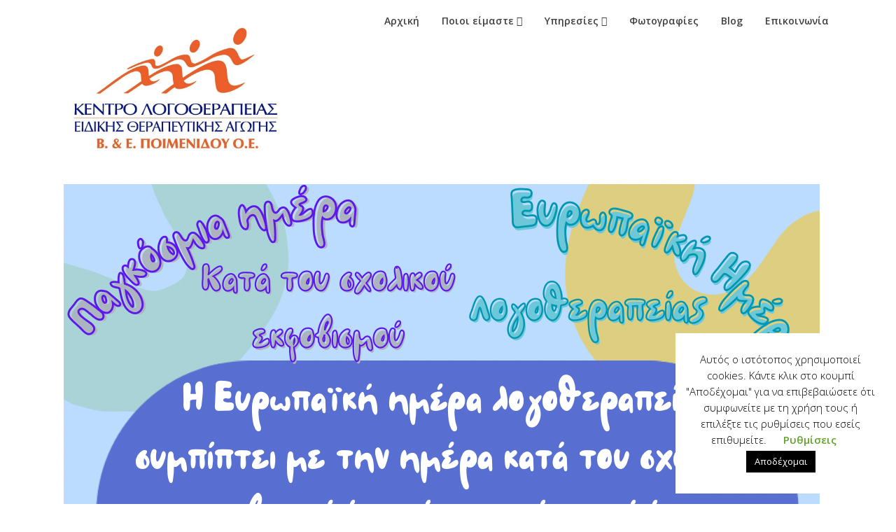

--- FILE ---
content_type: text/html; charset=UTF-8
request_url: http://www.poimenidou.net/uncategorized/6-%CE%BC%CE%B1%CF%81%CF%84%CE%AF%CE%BF%CF%85/
body_size: 72476
content:
<!doctype html>
<html lang="en">
<head>
	<meta charset="UTF-8">
	<meta name="viewport" content="width=device-width, initial-scale=1">
	<link rel="profile" href="http://gmpg.org/xfn/11">

	<title>6 Μαρτίου!  &#8211; &Kappa;έ&nu;&tau;&rho;&omicron; &Lambda;&omicron;&gamma;&omicron;&theta;&epsilon;&rho;&alpha;&pi;&epsilon;ί&alpha;&sigmaf; &kappa;&alpha;&iota; &Epsilon;&iota;&delta;&iota;&kappa;ή&sigmaf; &Theta;&epsilon;&rho;&alpha;&pi;&epsilon;&upsilon;&tau;&iota;&kappa;ή&sigmaf; &Alpha;&gamma;&omega;&gamma;ή&sigmaf;</title>
<meta name='robots' content='max-image-preview:large' />
<link rel='dns-prefetch' href='//fonts.googleapis.com' />
<link rel="alternate" type="application/rss+xml" title="&Kappa;έ&nu;&tau;&rho;&omicron; &Lambda;&omicron;&gamma;&omicron;&theta;&epsilon;&rho;&alpha;&pi;&epsilon;ί&alpha;&sigmaf; &kappa;&alpha;&iota; &Epsilon;&iota;&delta;&iota;&kappa;ή&sigmaf; &Theta;&epsilon;&rho;&alpha;&pi;&epsilon;&upsilon;&tau;&iota;&kappa;ή&sigmaf; &Alpha;&gamma;&omega;&gamma;ή&sigmaf; &raquo; Feed" href="http://www.poimenidou.net/feed/" />
<link rel="alternate" type="application/rss+xml" title="&Kappa;έ&nu;&tau;&rho;&omicron; &Lambda;&omicron;&gamma;&omicron;&theta;&epsilon;&rho;&alpha;&pi;&epsilon;ί&alpha;&sigmaf; &kappa;&alpha;&iota; &Epsilon;&iota;&delta;&iota;&kappa;ή&sigmaf; &Theta;&epsilon;&rho;&alpha;&pi;&epsilon;&upsilon;&tau;&iota;&kappa;ή&sigmaf; &Alpha;&gamma;&omega;&gamma;ή&sigmaf; &raquo; Comments Feed" href="http://www.poimenidou.net/comments/feed/" />
<link rel="alternate" type="application/rss+xml" title="&Kappa;έ&nu;&tau;&rho;&omicron; &Lambda;&omicron;&gamma;&omicron;&theta;&epsilon;&rho;&alpha;&pi;&epsilon;ί&alpha;&sigmaf; &kappa;&alpha;&iota; &Epsilon;&iota;&delta;&iota;&kappa;ή&sigmaf; &Theta;&epsilon;&rho;&alpha;&pi;&epsilon;&upsilon;&tau;&iota;&kappa;ή&sigmaf; &Alpha;&gamma;&omega;&gamma;ή&sigmaf; &raquo; 6 Μαρτίου!  Comments Feed" href="http://www.poimenidou.net/uncategorized/6-%ce%bc%ce%b1%cf%81%cf%84%ce%af%ce%bf%cf%85/feed/" />
<script type="text/javascript">
/* <![CDATA[ */
window._wpemojiSettings = {"baseUrl":"https:\/\/s.w.org\/images\/core\/emoji\/15.0.3\/72x72\/","ext":".png","svgUrl":"https:\/\/s.w.org\/images\/core\/emoji\/15.0.3\/svg\/","svgExt":".svg","source":{"concatemoji":"http:\/\/www.poimenidou.net\/wp-includes\/js\/wp-emoji-release.min.js?ver=6.5.7"}};
/*! This file is auto-generated */
!function(i,n){var o,s,e;function c(e){try{var t={supportTests:e,timestamp:(new Date).valueOf()};sessionStorage.setItem(o,JSON.stringify(t))}catch(e){}}function p(e,t,n){e.clearRect(0,0,e.canvas.width,e.canvas.height),e.fillText(t,0,0);var t=new Uint32Array(e.getImageData(0,0,e.canvas.width,e.canvas.height).data),r=(e.clearRect(0,0,e.canvas.width,e.canvas.height),e.fillText(n,0,0),new Uint32Array(e.getImageData(0,0,e.canvas.width,e.canvas.height).data));return t.every(function(e,t){return e===r[t]})}function u(e,t,n){switch(t){case"flag":return n(e,"\ud83c\udff3\ufe0f\u200d\u26a7\ufe0f","\ud83c\udff3\ufe0f\u200b\u26a7\ufe0f")?!1:!n(e,"\ud83c\uddfa\ud83c\uddf3","\ud83c\uddfa\u200b\ud83c\uddf3")&&!n(e,"\ud83c\udff4\udb40\udc67\udb40\udc62\udb40\udc65\udb40\udc6e\udb40\udc67\udb40\udc7f","\ud83c\udff4\u200b\udb40\udc67\u200b\udb40\udc62\u200b\udb40\udc65\u200b\udb40\udc6e\u200b\udb40\udc67\u200b\udb40\udc7f");case"emoji":return!n(e,"\ud83d\udc26\u200d\u2b1b","\ud83d\udc26\u200b\u2b1b")}return!1}function f(e,t,n){var r="undefined"!=typeof WorkerGlobalScope&&self instanceof WorkerGlobalScope?new OffscreenCanvas(300,150):i.createElement("canvas"),a=r.getContext("2d",{willReadFrequently:!0}),o=(a.textBaseline="top",a.font="600 32px Arial",{});return e.forEach(function(e){o[e]=t(a,e,n)}),o}function t(e){var t=i.createElement("script");t.src=e,t.defer=!0,i.head.appendChild(t)}"undefined"!=typeof Promise&&(o="wpEmojiSettingsSupports",s=["flag","emoji"],n.supports={everything:!0,everythingExceptFlag:!0},e=new Promise(function(e){i.addEventListener("DOMContentLoaded",e,{once:!0})}),new Promise(function(t){var n=function(){try{var e=JSON.parse(sessionStorage.getItem(o));if("object"==typeof e&&"number"==typeof e.timestamp&&(new Date).valueOf()<e.timestamp+604800&&"object"==typeof e.supportTests)return e.supportTests}catch(e){}return null}();if(!n){if("undefined"!=typeof Worker&&"undefined"!=typeof OffscreenCanvas&&"undefined"!=typeof URL&&URL.createObjectURL&&"undefined"!=typeof Blob)try{var e="postMessage("+f.toString()+"("+[JSON.stringify(s),u.toString(),p.toString()].join(",")+"));",r=new Blob([e],{type:"text/javascript"}),a=new Worker(URL.createObjectURL(r),{name:"wpTestEmojiSupports"});return void(a.onmessage=function(e){c(n=e.data),a.terminate(),t(n)})}catch(e){}c(n=f(s,u,p))}t(n)}).then(function(e){for(var t in e)n.supports[t]=e[t],n.supports.everything=n.supports.everything&&n.supports[t],"flag"!==t&&(n.supports.everythingExceptFlag=n.supports.everythingExceptFlag&&n.supports[t]);n.supports.everythingExceptFlag=n.supports.everythingExceptFlag&&!n.supports.flag,n.DOMReady=!1,n.readyCallback=function(){n.DOMReady=!0}}).then(function(){return e}).then(function(){var e;n.supports.everything||(n.readyCallback(),(e=n.source||{}).concatemoji?t(e.concatemoji):e.wpemoji&&e.twemoji&&(t(e.twemoji),t(e.wpemoji)))}))}((window,document),window._wpemojiSettings);
/* ]]> */
</script>
<style id='wp-emoji-styles-inline-css' type='text/css'>

	img.wp-smiley, img.emoji {
		display: inline !important;
		border: none !important;
		box-shadow: none !important;
		height: 1em !important;
		width: 1em !important;
		margin: 0 0.07em !important;
		vertical-align: -0.1em !important;
		background: none !important;
		padding: 0 !important;
	}
</style>
<link rel='stylesheet' id='wp-block-library-css' href='http://www.poimenidou.net/wp-includes/css/dist/block-library/style.min.css?ver=6.5.7' type='text/css' media='all' />
<style id='classic-theme-styles-inline-css' type='text/css'>
/*! This file is auto-generated */
.wp-block-button__link{color:#fff;background-color:#32373c;border-radius:9999px;box-shadow:none;text-decoration:none;padding:calc(.667em + 2px) calc(1.333em + 2px);font-size:1.125em}.wp-block-file__button{background:#32373c;color:#fff;text-decoration:none}
</style>
<style id='global-styles-inline-css' type='text/css'>
body{--wp--preset--color--black: #000000;--wp--preset--color--cyan-bluish-gray: #abb8c3;--wp--preset--color--white: #ffffff;--wp--preset--color--pale-pink: #f78da7;--wp--preset--color--vivid-red: #cf2e2e;--wp--preset--color--luminous-vivid-orange: #ff6900;--wp--preset--color--luminous-vivid-amber: #fcb900;--wp--preset--color--light-green-cyan: #7bdcb5;--wp--preset--color--vivid-green-cyan: #00d084;--wp--preset--color--pale-cyan-blue: #8ed1fc;--wp--preset--color--vivid-cyan-blue: #0693e3;--wp--preset--color--vivid-purple: #9b51e0;--wp--preset--gradient--vivid-cyan-blue-to-vivid-purple: linear-gradient(135deg,rgba(6,147,227,1) 0%,rgb(155,81,224) 100%);--wp--preset--gradient--light-green-cyan-to-vivid-green-cyan: linear-gradient(135deg,rgb(122,220,180) 0%,rgb(0,208,130) 100%);--wp--preset--gradient--luminous-vivid-amber-to-luminous-vivid-orange: linear-gradient(135deg,rgba(252,185,0,1) 0%,rgba(255,105,0,1) 100%);--wp--preset--gradient--luminous-vivid-orange-to-vivid-red: linear-gradient(135deg,rgba(255,105,0,1) 0%,rgb(207,46,46) 100%);--wp--preset--gradient--very-light-gray-to-cyan-bluish-gray: linear-gradient(135deg,rgb(238,238,238) 0%,rgb(169,184,195) 100%);--wp--preset--gradient--cool-to-warm-spectrum: linear-gradient(135deg,rgb(74,234,220) 0%,rgb(151,120,209) 20%,rgb(207,42,186) 40%,rgb(238,44,130) 60%,rgb(251,105,98) 80%,rgb(254,248,76) 100%);--wp--preset--gradient--blush-light-purple: linear-gradient(135deg,rgb(255,206,236) 0%,rgb(152,150,240) 100%);--wp--preset--gradient--blush-bordeaux: linear-gradient(135deg,rgb(254,205,165) 0%,rgb(254,45,45) 50%,rgb(107,0,62) 100%);--wp--preset--gradient--luminous-dusk: linear-gradient(135deg,rgb(255,203,112) 0%,rgb(199,81,192) 50%,rgb(65,88,208) 100%);--wp--preset--gradient--pale-ocean: linear-gradient(135deg,rgb(255,245,203) 0%,rgb(182,227,212) 50%,rgb(51,167,181) 100%);--wp--preset--gradient--electric-grass: linear-gradient(135deg,rgb(202,248,128) 0%,rgb(113,206,126) 100%);--wp--preset--gradient--midnight: linear-gradient(135deg,rgb(2,3,129) 0%,rgb(40,116,252) 100%);--wp--preset--font-size--small: 13px;--wp--preset--font-size--medium: 20px;--wp--preset--font-size--large: 36px;--wp--preset--font-size--x-large: 42px;--wp--preset--spacing--20: 0.44rem;--wp--preset--spacing--30: 0.67rem;--wp--preset--spacing--40: 1rem;--wp--preset--spacing--50: 1.5rem;--wp--preset--spacing--60: 2.25rem;--wp--preset--spacing--70: 3.38rem;--wp--preset--spacing--80: 5.06rem;--wp--preset--shadow--natural: 6px 6px 9px rgba(0, 0, 0, 0.2);--wp--preset--shadow--deep: 12px 12px 50px rgba(0, 0, 0, 0.4);--wp--preset--shadow--sharp: 6px 6px 0px rgba(0, 0, 0, 0.2);--wp--preset--shadow--outlined: 6px 6px 0px -3px rgba(255, 255, 255, 1), 6px 6px rgba(0, 0, 0, 1);--wp--preset--shadow--crisp: 6px 6px 0px rgba(0, 0, 0, 1);}:where(.is-layout-flex){gap: 0.5em;}:where(.is-layout-grid){gap: 0.5em;}body .is-layout-flex{display: flex;}body .is-layout-flex{flex-wrap: wrap;align-items: center;}body .is-layout-flex > *{margin: 0;}body .is-layout-grid{display: grid;}body .is-layout-grid > *{margin: 0;}:where(.wp-block-columns.is-layout-flex){gap: 2em;}:where(.wp-block-columns.is-layout-grid){gap: 2em;}:where(.wp-block-post-template.is-layout-flex){gap: 1.25em;}:where(.wp-block-post-template.is-layout-grid){gap: 1.25em;}.has-black-color{color: var(--wp--preset--color--black) !important;}.has-cyan-bluish-gray-color{color: var(--wp--preset--color--cyan-bluish-gray) !important;}.has-white-color{color: var(--wp--preset--color--white) !important;}.has-pale-pink-color{color: var(--wp--preset--color--pale-pink) !important;}.has-vivid-red-color{color: var(--wp--preset--color--vivid-red) !important;}.has-luminous-vivid-orange-color{color: var(--wp--preset--color--luminous-vivid-orange) !important;}.has-luminous-vivid-amber-color{color: var(--wp--preset--color--luminous-vivid-amber) !important;}.has-light-green-cyan-color{color: var(--wp--preset--color--light-green-cyan) !important;}.has-vivid-green-cyan-color{color: var(--wp--preset--color--vivid-green-cyan) !important;}.has-pale-cyan-blue-color{color: var(--wp--preset--color--pale-cyan-blue) !important;}.has-vivid-cyan-blue-color{color: var(--wp--preset--color--vivid-cyan-blue) !important;}.has-vivid-purple-color{color: var(--wp--preset--color--vivid-purple) !important;}.has-black-background-color{background-color: var(--wp--preset--color--black) !important;}.has-cyan-bluish-gray-background-color{background-color: var(--wp--preset--color--cyan-bluish-gray) !important;}.has-white-background-color{background-color: var(--wp--preset--color--white) !important;}.has-pale-pink-background-color{background-color: var(--wp--preset--color--pale-pink) !important;}.has-vivid-red-background-color{background-color: var(--wp--preset--color--vivid-red) !important;}.has-luminous-vivid-orange-background-color{background-color: var(--wp--preset--color--luminous-vivid-orange) !important;}.has-luminous-vivid-amber-background-color{background-color: var(--wp--preset--color--luminous-vivid-amber) !important;}.has-light-green-cyan-background-color{background-color: var(--wp--preset--color--light-green-cyan) !important;}.has-vivid-green-cyan-background-color{background-color: var(--wp--preset--color--vivid-green-cyan) !important;}.has-pale-cyan-blue-background-color{background-color: var(--wp--preset--color--pale-cyan-blue) !important;}.has-vivid-cyan-blue-background-color{background-color: var(--wp--preset--color--vivid-cyan-blue) !important;}.has-vivid-purple-background-color{background-color: var(--wp--preset--color--vivid-purple) !important;}.has-black-border-color{border-color: var(--wp--preset--color--black) !important;}.has-cyan-bluish-gray-border-color{border-color: var(--wp--preset--color--cyan-bluish-gray) !important;}.has-white-border-color{border-color: var(--wp--preset--color--white) !important;}.has-pale-pink-border-color{border-color: var(--wp--preset--color--pale-pink) !important;}.has-vivid-red-border-color{border-color: var(--wp--preset--color--vivid-red) !important;}.has-luminous-vivid-orange-border-color{border-color: var(--wp--preset--color--luminous-vivid-orange) !important;}.has-luminous-vivid-amber-border-color{border-color: var(--wp--preset--color--luminous-vivid-amber) !important;}.has-light-green-cyan-border-color{border-color: var(--wp--preset--color--light-green-cyan) !important;}.has-vivid-green-cyan-border-color{border-color: var(--wp--preset--color--vivid-green-cyan) !important;}.has-pale-cyan-blue-border-color{border-color: var(--wp--preset--color--pale-cyan-blue) !important;}.has-vivid-cyan-blue-border-color{border-color: var(--wp--preset--color--vivid-cyan-blue) !important;}.has-vivid-purple-border-color{border-color: var(--wp--preset--color--vivid-purple) !important;}.has-vivid-cyan-blue-to-vivid-purple-gradient-background{background: var(--wp--preset--gradient--vivid-cyan-blue-to-vivid-purple) !important;}.has-light-green-cyan-to-vivid-green-cyan-gradient-background{background: var(--wp--preset--gradient--light-green-cyan-to-vivid-green-cyan) !important;}.has-luminous-vivid-amber-to-luminous-vivid-orange-gradient-background{background: var(--wp--preset--gradient--luminous-vivid-amber-to-luminous-vivid-orange) !important;}.has-luminous-vivid-orange-to-vivid-red-gradient-background{background: var(--wp--preset--gradient--luminous-vivid-orange-to-vivid-red) !important;}.has-very-light-gray-to-cyan-bluish-gray-gradient-background{background: var(--wp--preset--gradient--very-light-gray-to-cyan-bluish-gray) !important;}.has-cool-to-warm-spectrum-gradient-background{background: var(--wp--preset--gradient--cool-to-warm-spectrum) !important;}.has-blush-light-purple-gradient-background{background: var(--wp--preset--gradient--blush-light-purple) !important;}.has-blush-bordeaux-gradient-background{background: var(--wp--preset--gradient--blush-bordeaux) !important;}.has-luminous-dusk-gradient-background{background: var(--wp--preset--gradient--luminous-dusk) !important;}.has-pale-ocean-gradient-background{background: var(--wp--preset--gradient--pale-ocean) !important;}.has-electric-grass-gradient-background{background: var(--wp--preset--gradient--electric-grass) !important;}.has-midnight-gradient-background{background: var(--wp--preset--gradient--midnight) !important;}.has-small-font-size{font-size: var(--wp--preset--font-size--small) !important;}.has-medium-font-size{font-size: var(--wp--preset--font-size--medium) !important;}.has-large-font-size{font-size: var(--wp--preset--font-size--large) !important;}.has-x-large-font-size{font-size: var(--wp--preset--font-size--x-large) !important;}
.wp-block-navigation a:where(:not(.wp-element-button)){color: inherit;}
:where(.wp-block-post-template.is-layout-flex){gap: 1.25em;}:where(.wp-block-post-template.is-layout-grid){gap: 1.25em;}
:where(.wp-block-columns.is-layout-flex){gap: 2em;}:where(.wp-block-columns.is-layout-grid){gap: 2em;}
.wp-block-pullquote{font-size: 1.5em;line-height: 1.6;}
</style>
<link rel='stylesheet' id='contact-form-7-css' href='http://www.poimenidou.net/wp-content/plugins/contact-form-7/includes/css/styles.css?ver=5.9.8' type='text/css' media='all' />
<link rel='stylesheet' id='cookie-law-info-css' href='http://www.poimenidou.net/wp-content/plugins/cookie-law-info/legacy/public/css/cookie-law-info-public.css?ver=3.3.5' type='text/css' media='all' />
<link rel='stylesheet' id='cookie-law-info-gdpr-css' href='http://www.poimenidou.net/wp-content/plugins/cookie-law-info/legacy/public/css/cookie-law-info-gdpr.css?ver=3.3.5' type='text/css' media='all' />
<link rel='stylesheet' id='superb-landing-page-styles-css' href='http://www.poimenidou.net/wp-content/themes/superb-landingpage/style.css?ver=6.5.7' type='text/css' media='all' />
<link rel='stylesheet' id='superb-landingpage-owl-slider-default-css' href='http://www.poimenidou.net/wp-content/themes/superb-landingpage/css/owl.carousel.min.css?ver=6.5.7' type='text/css' media='all' />
<link rel='stylesheet' id='superb-landingpage-owl-slider-theme-css' href='http://www.poimenidou.net/wp-content/themes/superb-landingpage/css/owl.theme.default.css?ver=6.5.7' type='text/css' media='all' />
<link rel='stylesheet' id='font-awesome-5-css' href='http://www.poimenidou.net/wp-content/plugins/beaver-builder-lite-version/fonts/fontawesome/5.15.4/css/all.min.css?ver=2.9.3.1' type='text/css' media='all' />
<link rel='stylesheet' id='font-awesome-css' href='http://www.poimenidou.net/wp-content/plugins/beaver-builder-lite-version/fonts/fontawesome/5.15.4/css/v4-shims.min.css?ver=2.9.3.1' type='text/css' media='all' />
<link rel='stylesheet' id='superb-landingpage-foundation-css' href='http://www.poimenidou.net/wp-content/themes/superb-landingpage/css/foundation.css?ver=6.5.7' type='text/css' media='all' />
<link rel='stylesheet' id='superb-landingpage-font-css' href='//fonts.googleapis.com/css?family=Saira+Semi+Condensed%3A400%2C700&#038;ver=6.5.7' type='text/css' media='all' />
<link rel='stylesheet' id='superb-landingpage-dashicons-css' href='http://www.poimenidou.net/wp-includes/css/dashicons.css?ver=6.5.7' type='text/css' media='all' />
<link rel='stylesheet' id='superb-landingpage-style-css' href='http://www.poimenidou.net/wp-content/themes/product-landing-page/style.css?ver=6.5.7' type='text/css' media='all' />
<link rel='stylesheet' id='superb-landingpage-google-fonts-css' href='//fonts.googleapis.com/css?family=Open+Sans%3A300%2C400%2C600%2C700%7CMerriweather%3A700%2C400%2C700i&#038;ver=6.5.7' type='text/css' media='all' />
<!--n2css--><!--n2js--><script type="text/javascript" src="http://www.poimenidou.net/wp-includes/js/jquery/jquery.min.js?ver=3.7.1" id="jquery-core-js"></script>
<script type="text/javascript" src="http://www.poimenidou.net/wp-includes/js/jquery/jquery-migrate.min.js?ver=3.4.1" id="jquery-migrate-js"></script>
<script type="text/javascript" id="cookie-law-info-js-extra">
/* <![CDATA[ */
var Cli_Data = {"nn_cookie_ids":[],"cookielist":[],"non_necessary_cookies":[],"ccpaEnabled":"","ccpaRegionBased":"","ccpaBarEnabled":"","strictlyEnabled":["necessary","obligatoire"],"ccpaType":"gdpr","js_blocking":"","custom_integration":"","triggerDomRefresh":"","secure_cookies":""};
var cli_cookiebar_settings = {"animate_speed_hide":"500","animate_speed_show":"500","background":"#FFF","border":"#b1a6a6c2","border_on":"","button_1_button_colour":"#000","button_1_button_hover":"#000000","button_1_link_colour":"#fff","button_1_as_button":"1","button_1_new_win":"","button_2_button_colour":"#333","button_2_button_hover":"#292929","button_2_link_colour":"#444","button_2_as_button":"","button_2_hidebar":"","button_3_button_colour":"#000","button_3_button_hover":"#000000","button_3_link_colour":"#fff","button_3_as_button":"1","button_3_new_win":"","button_4_button_colour":"#000","button_4_button_hover":"#000000","button_4_link_colour":"#62a329","button_4_as_button":"","button_7_button_colour":"#61a229","button_7_button_hover":"#4e8221","button_7_link_colour":"#fff","button_7_as_button":"1","button_7_new_win":"","font_family":"inherit","header_fix":"","notify_animate_hide":"1","notify_animate_show":"","notify_div_id":"#cookie-law-info-bar","notify_position_horizontal":"right","notify_position_vertical":"bottom","scroll_close":"","scroll_close_reload":"","accept_close_reload":"","reject_close_reload":"","showagain_tab":"1","showagain_background":"#fff","showagain_border":"#000","showagain_div_id":"#cookie-law-info-again","showagain_x_position":"100px","text":"#000","show_once_yn":"","show_once":"10000","logging_on":"","as_popup":"","popup_overlay":"1","bar_heading_text":"","cookie_bar_as":"widget","popup_showagain_position":"bottom-right","widget_position":"right"};
var log_object = {"ajax_url":"http:\/\/www.poimenidou.net\/wp-admin\/admin-ajax.php"};
/* ]]> */
</script>
<script type="text/javascript" src="http://www.poimenidou.net/wp-content/plugins/cookie-law-info/legacy/public/js/cookie-law-info-public.js?ver=3.3.5" id="cookie-law-info-js"></script>
<link rel="https://api.w.org/" href="http://www.poimenidou.net/wp-json/" /><link rel="alternate" type="application/json" href="http://www.poimenidou.net/wp-json/wp/v2/posts/610" /><link rel="EditURI" type="application/rsd+xml" title="RSD" href="http://www.poimenidou.net/xmlrpc.php?rsd" />
<meta name="generator" content="WordPress 6.5.7" />
<link rel="canonical" href="http://www.poimenidou.net/uncategorized/6-%ce%bc%ce%b1%cf%81%cf%84%ce%af%ce%bf%cf%85/" />
<link rel='shortlink' href='http://www.poimenidou.net/?p=610' />
<link rel="alternate" type="application/json+oembed" href="http://www.poimenidou.net/wp-json/oembed/1.0/embed?url=http%3A%2F%2Fwww.poimenidou.net%2Funcategorized%2F6-%25ce%25bc%25ce%25b1%25cf%2581%25cf%2584%25ce%25af%25ce%25bf%25cf%2585%2F" />
<link rel="alternate" type="text/xml+oembed" href="http://www.poimenidou.net/wp-json/oembed/1.0/embed?url=http%3A%2F%2Fwww.poimenidou.net%2Funcategorized%2F6-%25ce%25bc%25ce%25b1%25cf%2581%25cf%2584%25ce%25af%25ce%25bf%25cf%2585%2F&#038;format=xml" />
<link rel="pingback" href="http://www.poimenidou.net/xmlrpc.php">
		<style type="text/css">
			/* Navigation */
			.main-navigation a, #site-navigation span.dashicons.dashicons-menu:before, .iot-menu-left-ul a { color: ; }
			.navigation-wrapper, .main-navigation ul ul, #iot-menu-left{ background: ; }
					

	/* Global */
	.single .content-area a, .page .content-area a { color: ; }
	.page .content-area a.button, .single .page .content-area a.button {color:#fff;}
	a.button,a.button:hover,a.button:active,a.button:focus, button, input[type="button"], input[type="reset"], input[type="submit"] { background: ; }
	.tags-links a, .cat-links a{ border-color: ; }
	.single main article .entry-meta *, .single main article .entry-meta, .archive main article .entry-meta *, .comments-area .comment-metadata time{ color: ; }
	.single .content-area h1, .single .content-area h2, .single .content-area h3, .single .content-area h4, .single .content-area h5, .single .content-area h6, .page .content-area h1, .page .content-area h2, .page .content-area h3, .page .content-area h4, .page .content-area h5, .page .content-area h6, .page .content-area th, .single .content-area th, .blog.related-posts main article h4 a, .single b.fn, .page b.fn, .error404 h1, .search-results h1.page-title, .search-no-results h1.page-title, .archive h1.page-title{ color: ; }
	.comment-respond p.comment-notes, .comment-respond label, .page .site-content .entry-content cite, .comment-content *, .about-the-author, .page code, .page kbd, .page tt, .page var, .page .site-content .entry-content, .page .site-content .entry-content p, .page .site-content .entry-content li, .page .site-content .entry-content div, .comment-respond p.comment-notes, .comment-respond label, .single .site-content .entry-content cite, .comment-content *, .about-the-author, .single code, .single kbd, .single tt, .single var, .single .site-content .entry-content, .single .site-content .entry-content p, .single .site-content .entry-content li, .single .site-content .entry-content div, .error404 p, .search-no-results p { color: ; }
	.page .entry-content blockquote, .single .entry-content blockquote, .comment-content blockquote { border-color: ; }
	.error-404 input.search-field, .about-the-author, .comments-title, .related-posts h3, .comment-reply-title{ border-color: ; }

	


/* Sidebar */
#secondary h4, #secondary h1, #secondary h2, #secondary h3, #secondary h5, #secondary h6, #secondary h4 a{ color: ; }
#secondary span.rpwwt-post-title{ color:  !important; }
#secondary select, #secondary h4, .blog #secondary input.search-field, .blog #secondary input.search-field, .search-results #secondary input.search-field, .archive #secondary input.search-field { border-color: ; }
#secondary * { color: ; }
#secondary .rpwwt-post-date{ color:  !important; }
#secondary a { color: ; }
#secondary .search-form input.search-submit, .search-form input.search-submit, input.search-submit { background: ; }

/* Blog Feed */
body.custom-background.blog, body.blog, body.custom-background.archive, body.archive, body.custom-background.search-results, body.search-results{ background-color: ; }
.blog main article, .search-results main article, .archive main article{ background-color: ; }
.blog main article h2 a, .search-results main article h2 a, .archive main article h2 a{ color: ; }
.blog main article .entry-meta, .archive main article .entry-meta, .search-results main article .entry-meta{ color: ; }
.blog main article p, .search-results main article p, .archive main article p { color: ; }
.nav-links span, .nav-links a, .pagination .current, .nav-links span:hover, .nav-links a:hover, .pagination .current:hover { background: ; }
.nav-links span, .nav-links a, .pagination .current, .nav-links span:hover, .nav-links a:hover, .pagination .current:hover{ color: ; }


</style>
<style type="text/css">

	
			.site-title,
		.site-description,
		.logo-container {
			position: absolute;
			clip: rect(1px, 1px, 1px, 1px);
		}
		</style>
<style type="text/css">.saboxplugin-wrap{-webkit-box-sizing:border-box;-moz-box-sizing:border-box;-ms-box-sizing:border-box;box-sizing:border-box;border:1px solid #eee;width:100%;clear:both;display:block;overflow:hidden;word-wrap:break-word;position:relative}.saboxplugin-wrap .saboxplugin-gravatar{float:left;padding:0 20px 20px 20px}.saboxplugin-wrap .saboxplugin-gravatar img{max-width:100px;height:auto;border-radius:0;}.saboxplugin-wrap .saboxplugin-authorname{font-size:18px;line-height:1;margin:20px 0 0 20px;display:block}.saboxplugin-wrap .saboxplugin-authorname a{text-decoration:none}.saboxplugin-wrap .saboxplugin-authorname a:focus{outline:0}.saboxplugin-wrap .saboxplugin-desc{display:block;margin:5px 20px}.saboxplugin-wrap .saboxplugin-desc a{text-decoration:underline}.saboxplugin-wrap .saboxplugin-desc p{margin:5px 0 12px}.saboxplugin-wrap .saboxplugin-web{margin:0 20px 15px;text-align:left}.saboxplugin-wrap .sab-web-position{text-align:right}.saboxplugin-wrap .saboxplugin-web a{color:#ccc;text-decoration:none}.saboxplugin-wrap .saboxplugin-socials{position:relative;display:block;background:#fcfcfc;padding:5px;border-top:1px solid #eee}.saboxplugin-wrap .saboxplugin-socials a svg{width:20px;height:20px}.saboxplugin-wrap .saboxplugin-socials a svg .st2{fill:#fff; transform-origin:center center;}.saboxplugin-wrap .saboxplugin-socials a svg .st1{fill:rgba(0,0,0,.3)}.saboxplugin-wrap .saboxplugin-socials a:hover{opacity:.8;-webkit-transition:opacity .4s;-moz-transition:opacity .4s;-o-transition:opacity .4s;transition:opacity .4s;box-shadow:none!important;-webkit-box-shadow:none!important}.saboxplugin-wrap .saboxplugin-socials .saboxplugin-icon-color{box-shadow:none;padding:0;border:0;-webkit-transition:opacity .4s;-moz-transition:opacity .4s;-o-transition:opacity .4s;transition:opacity .4s;display:inline-block;color:#fff;font-size:0;text-decoration:inherit;margin:5px;-webkit-border-radius:0;-moz-border-radius:0;-ms-border-radius:0;-o-border-radius:0;border-radius:0;overflow:hidden}.saboxplugin-wrap .saboxplugin-socials .saboxplugin-icon-grey{text-decoration:inherit;box-shadow:none;position:relative;display:-moz-inline-stack;display:inline-block;vertical-align:middle;zoom:1;margin:10px 5px;color:#444;fill:#444}.clearfix:after,.clearfix:before{content:' ';display:table;line-height:0;clear:both}.ie7 .clearfix{zoom:1}.saboxplugin-socials.sabox-colored .saboxplugin-icon-color .sab-twitch{border-color:#38245c}.saboxplugin-socials.sabox-colored .saboxplugin-icon-color .sab-behance{border-color:#003eb0}.saboxplugin-socials.sabox-colored .saboxplugin-icon-color .sab-deviantart{border-color:#036824}.saboxplugin-socials.sabox-colored .saboxplugin-icon-color .sab-digg{border-color:#00327c}.saboxplugin-socials.sabox-colored .saboxplugin-icon-color .sab-dribbble{border-color:#ba1655}.saboxplugin-socials.sabox-colored .saboxplugin-icon-color .sab-facebook{border-color:#1e2e4f}.saboxplugin-socials.sabox-colored .saboxplugin-icon-color .sab-flickr{border-color:#003576}.saboxplugin-socials.sabox-colored .saboxplugin-icon-color .sab-github{border-color:#264874}.saboxplugin-socials.sabox-colored .saboxplugin-icon-color .sab-google{border-color:#0b51c5}.saboxplugin-socials.sabox-colored .saboxplugin-icon-color .sab-html5{border-color:#902e13}.saboxplugin-socials.sabox-colored .saboxplugin-icon-color .sab-instagram{border-color:#1630aa}.saboxplugin-socials.sabox-colored .saboxplugin-icon-color .sab-linkedin{border-color:#00344f}.saboxplugin-socials.sabox-colored .saboxplugin-icon-color .sab-pinterest{border-color:#5b040e}.saboxplugin-socials.sabox-colored .saboxplugin-icon-color .sab-reddit{border-color:#992900}.saboxplugin-socials.sabox-colored .saboxplugin-icon-color .sab-rss{border-color:#a43b0a}.saboxplugin-socials.sabox-colored .saboxplugin-icon-color .sab-sharethis{border-color:#5d8420}.saboxplugin-socials.sabox-colored .saboxplugin-icon-color .sab-soundcloud{border-color:#995200}.saboxplugin-socials.sabox-colored .saboxplugin-icon-color .sab-spotify{border-color:#0f612c}.saboxplugin-socials.sabox-colored .saboxplugin-icon-color .sab-stackoverflow{border-color:#a95009}.saboxplugin-socials.sabox-colored .saboxplugin-icon-color .sab-steam{border-color:#006388}.saboxplugin-socials.sabox-colored .saboxplugin-icon-color .sab-user_email{border-color:#b84e05}.saboxplugin-socials.sabox-colored .saboxplugin-icon-color .sab-tumblr{border-color:#10151b}.saboxplugin-socials.sabox-colored .saboxplugin-icon-color .sab-twitter{border-color:#0967a0}.saboxplugin-socials.sabox-colored .saboxplugin-icon-color .sab-vimeo{border-color:#0d7091}.saboxplugin-socials.sabox-colored .saboxplugin-icon-color .sab-windows{border-color:#003f71}.saboxplugin-socials.sabox-colored .saboxplugin-icon-color .sab-whatsapp{border-color:#003f71}.saboxplugin-socials.sabox-colored .saboxplugin-icon-color .sab-wordpress{border-color:#0f3647}.saboxplugin-socials.sabox-colored .saboxplugin-icon-color .sab-yahoo{border-color:#14002d}.saboxplugin-socials.sabox-colored .saboxplugin-icon-color .sab-youtube{border-color:#900}.saboxplugin-socials.sabox-colored .saboxplugin-icon-color .sab-xing{border-color:#000202}.saboxplugin-socials.sabox-colored .saboxplugin-icon-color .sab-mixcloud{border-color:#2475a0}.saboxplugin-socials.sabox-colored .saboxplugin-icon-color .sab-vk{border-color:#243549}.saboxplugin-socials.sabox-colored .saboxplugin-icon-color .sab-medium{border-color:#00452c}.saboxplugin-socials.sabox-colored .saboxplugin-icon-color .sab-quora{border-color:#420e00}.saboxplugin-socials.sabox-colored .saboxplugin-icon-color .sab-meetup{border-color:#9b181c}.saboxplugin-socials.sabox-colored .saboxplugin-icon-color .sab-goodreads{border-color:#000}.saboxplugin-socials.sabox-colored .saboxplugin-icon-color .sab-snapchat{border-color:#999700}.saboxplugin-socials.sabox-colored .saboxplugin-icon-color .sab-500px{border-color:#00557f}.saboxplugin-socials.sabox-colored .saboxplugin-icon-color .sab-mastodont{border-color:#185886}.sabox-plus-item{margin-bottom:20px}@media screen and (max-width:480px){.saboxplugin-wrap{text-align:center}.saboxplugin-wrap .saboxplugin-gravatar{float:none;padding:20px 0;text-align:center;margin:0 auto;display:block}.saboxplugin-wrap .saboxplugin-gravatar img{float:none;display:inline-block;display:-moz-inline-stack;vertical-align:middle;zoom:1}.saboxplugin-wrap .saboxplugin-desc{margin:0 10px 20px;text-align:center}.saboxplugin-wrap .saboxplugin-authorname{text-align:center;margin:10px 0 20px}}body .saboxplugin-authorname a,body .saboxplugin-authorname a:hover{box-shadow:none;-webkit-box-shadow:none}a.sab-profile-edit{font-size:16px!important;line-height:1!important}.sab-edit-settings a,a.sab-profile-edit{color:#0073aa!important;box-shadow:none!important;-webkit-box-shadow:none!important}.sab-edit-settings{margin-right:15px;position:absolute;right:0;z-index:2;bottom:10px;line-height:20px}.sab-edit-settings i{margin-left:5px}.saboxplugin-socials{line-height:1!important}.rtl .saboxplugin-wrap .saboxplugin-gravatar{float:right}.rtl .saboxplugin-wrap .saboxplugin-authorname{display:flex;align-items:center}.rtl .saboxplugin-wrap .saboxplugin-authorname .sab-profile-edit{margin-right:10px}.rtl .sab-edit-settings{right:auto;left:0}img.sab-custom-avatar{max-width:75px;}.saboxplugin-wrap {margin-top:0px; margin-bottom:0px; padding: 0px 0px }.saboxplugin-wrap .saboxplugin-authorname {font-size:18px; line-height:25px;}.saboxplugin-wrap .saboxplugin-desc p, .saboxplugin-wrap .saboxplugin-desc {font-size:14px !important; line-height:21px !important;}.saboxplugin-wrap .saboxplugin-web {font-size:14px;}.saboxplugin-wrap .saboxplugin-socials a svg {width:18px;height:18px;}</style><link rel="icon" href="http://www.poimenidou.net/wp-content/uploads/2024/01/cropped-cropped-IMG_7851-3-32x32.jpg" sizes="32x32" />
<link rel="icon" href="http://www.poimenidou.net/wp-content/uploads/2024/01/cropped-cropped-IMG_7851-3-192x192.jpg" sizes="192x192" />
<link rel="apple-touch-icon" href="http://www.poimenidou.net/wp-content/uploads/2024/01/cropped-cropped-IMG_7851-3-180x180.jpg" />
<meta name="msapplication-TileImage" content="http://www.poimenidou.net/wp-content/uploads/2024/01/cropped-cropped-IMG_7851-3-270x270.jpg" />
		<style type="text/css" id="wp-custom-css">
			img
{
	margin: 10px 20px 10px 1px;
}

.list-left {
    width:auto;
    padding:10px;
    float:left;
    border: 2px solid blue;}

.list-right {
    padding:10px;
    float:right;
    border:2px solid green;}

.list-row {
    background:#f4f4f4;
    display:inline-block;
    border:2px solid red;}

.google-maps {
    position: relative;
    padding-bottom: 75%;
    height: 0;
    overflow: hidden;}
.google-maps iframe {
    position: absolute;
    top: 0;
    left: 0;
    width: 100% !important;
    height: 80% !important;}

/* DIV TABLE -------------------*/
.divTable{
    display:  table;
    width:100%;
    background-color:#ffffff;
    /*border:1px solid  #666666;*/
    border-spacing:5px;}

.divRow{
    display:table-row;
    width:auto;}

.divCell{
    float:left;
    display:table-column;
    width:50%;
    background-color:#ffffff;}
.divMapCell{
    float:left;/*fix forbugbrowsers*/
    display:table-column;
    width:70%;
    background-color:#ffffff;}
/* END DIV TABLE ---------------*/



		</style>
		</head>

<body class="post-template-default single single-post postid-610 single-format-standard wp-custom-logo fl-builder-lite-2-9-3-1 fl-no-js modula-best-grid-gallery">
		
	<div class="navigation-wrapper">
		
		<div class="site grid-container">
			<header id="masthead" class="site-header grid-x grid-padding-x">
				<div class="site-branding large-4 medium-10 small-9 cell">
					<a href="http://www.poimenidou.net/" class="custom-logo-link" rel="home"><img width="1046" height="616" src="http://www.poimenidou.net/wp-content/uploads/2024/01/cropped-IMG_7851-3.jpg" class="custom-logo" alt="&Kappa;έ&nu;&tau;&rho;&omicron; &Lambda;&omicron;&gamma;&omicron;&theta;&epsilon;&rho;&alpha;&pi;&epsilon;ί&alpha;&sigmaf; &kappa;&alpha;&iota; &Epsilon;&iota;&delta;&iota;&kappa;ή&sigmaf; &Theta;&epsilon;&rho;&alpha;&pi;&epsilon;&upsilon;&tau;&iota;&kappa;ή&sigmaf; &Alpha;&gamma;&omega;&gamma;ή&sigmaf;" decoding="async" fetchpriority="high" srcset="http://www.poimenidou.net/wp-content/uploads/2024/01/cropped-IMG_7851-3.jpg 1046w, http://www.poimenidou.net/wp-content/uploads/2024/01/cropped-IMG_7851-3-300x177.jpg 300w, http://www.poimenidou.net/wp-content/uploads/2024/01/cropped-IMG_7851-3-1024x603.jpg 1024w, http://www.poimenidou.net/wp-content/uploads/2024/01/cropped-IMG_7851-3-768x452.jpg 768w" sizes="(max-width: 1046px) 100vw, 1046px" /></a>						<div class="logo-container">
							<h2 class="site-title"><a href="http://www.poimenidou.net/" rel="home">&Kappa;έ&nu;&tau;&rho;&omicron; &Lambda;&omicron;&gamma;&omicron;&theta;&epsilon;&rho;&alpha;&pi;&epsilon;ί&alpha;&sigmaf; &kappa;&alpha;&iota; &Epsilon;&iota;&delta;&iota;&kappa;ή&sigmaf; &Theta;&epsilon;&rho;&alpha;&pi;&epsilon;&upsilon;&tau;&iota;&kappa;ή&sigmaf; &Alpha;&gamma;&omega;&gamma;ή&sigmaf;</a></h2>
														<p class="site-description">&Kappa;έ&nu;&tau;&rho;&omicron; &Lambda;&omicron;&gamma;&omicron;&theta;&epsilon;&rho;&alpha;&pi;&epsilon;ί&alpha;&sigmaf; &kappa;&alpha;&iota; &Epsilon;&iota;&delta;&iota;&kappa;ή&sigmaf; &Alpha;&gamma;&omega;&gamma;ή&sigmaf;</p>
											</div>	
				</div><!-- .site-branding -->

				<nav id="site-navigation" class="main-navigation large-8 medium-2 small-3 cell">

					<div class="menu-master-container"><ul id="primary-menu" class="menu"><li id="menu-item-24" class="menu-item menu-item-type-post_type menu-item-object-page menu-item-home menu-item-24"><a href="http://www.poimenidou.net/">Αρχική</a></li>
<li id="menu-item-182" class="menu-item menu-item-type-custom menu-item-object-custom menu-item-has-children menu-item-182"><a>Ποιοι είμαστε</a>
<ul class="sub-menu">
	<li id="menu-item-84" class="menu-item menu-item-type-post_type menu-item-object-page menu-item-84"><a href="http://www.poimenidou.net/%ce%b2%ce%b1%cf%83%ce%b9%ce%bb%ce%b5%ce%af%ce%b1-%cf%80%ce%bf%ce%b9%ce%bc%ce%b5%ce%bd%ce%af%ce%b4%ce%bf%cf%85/">Βασιλεία Ποιμενίδου</a></li>
	<li id="menu-item-93" class="menu-item menu-item-type-post_type menu-item-object-page menu-item-93"><a href="http://www.poimenidou.net/%ce%b5%cf%85%ce%b3%ce%b5%ce%bd%ce%af%ce%b1-%cf%80%ce%bf%ce%b9%ce%bc%ce%b5%ce%bd%ce%af%ce%b4%ce%bf%cf%85/">Ευγενία Ποιμενίδου</a></li>
	<li id="menu-item-96" class="menu-item menu-item-type-post_type menu-item-object-page menu-item-96"><a href="http://www.poimenidou.net/%cf%80%cf%8c%cf%80%ce%b7-%ce%bd%ce%b9%ce%ba%ce%bf%ce%bb%ce%b1%ce%90%ce%b4%ce%bf%cf%85/">Πόπη Νικολαΐδου</a></li>
	<li id="menu-item-373" class="menu-item menu-item-type-post_type menu-item-object-page menu-item-373"><a href="http://www.poimenidou.net/%ce%bb%ce%af%ce%b1-%ce%ba%ce%bf%cf%85%ce%bc%ce%b1%ce%bd%cf%84%ce%ac%ce%bd%ce%bf%cf%85/">Λία Κουμαντάνου</a></li>
	<li id="menu-item-368" class="menu-item menu-item-type-post_type menu-item-object-page menu-item-368"><a href="http://www.poimenidou.net/%ce%b9%cf%89%ce%ac%ce%bd%ce%bd%ce%b1-%ce%b1%cf%81%ce%b3%cf%85%cf%81%ce%bf%cf%80%ce%bf%cf%8d%ce%bb%ce%bf%cf%85/">Ιωάννα Αργυροπούλου</a></li>
	<li id="menu-item-374" class="menu-item menu-item-type-post_type menu-item-object-page menu-item-374"><a href="http://www.poimenidou.net/chrysi-pliaka/">Χρυσή Πλιάκα</a></li>
</ul>
</li>
<li id="menu-item-299" class="menu-item menu-item-type-custom menu-item-object-custom menu-item-has-children menu-item-299"><a>Υπηρεσίες</a>
<ul class="sub-menu">
	<li id="menu-item-365" class="menu-item menu-item-type-post_type menu-item-object-page menu-item-365"><a href="http://www.poimenidou.net/%ce%bb%ce%bf%ce%b3%ce%bf%ce%b8%ce%b5%cf%81%ce%b1%cf%80%ce%b5%ce%af%ce%b1/">Λογοθεραπεία</a></li>
	<li id="menu-item-385" class="menu-item menu-item-type-post_type menu-item-object-page menu-item-385"><a href="http://www.poimenidou.net/%ce%b5%cf%81%ce%b3%ce%bf%ce%b8%ce%b5%cf%81%ce%b1%cf%80%ce%b5%ce%af%ce%b1/">Εργοθεραπεία</a></li>
	<li id="menu-item-386" class="menu-item menu-item-type-post_type menu-item-object-page menu-item-386"><a href="http://www.poimenidou.net/%cf%88%cf%85%cf%87%ce%bf%ce%b8%ce%b5%cf%81%ce%b1%cf%80%ce%b5%ce%af%ce%b1/">Ψυχοθεραπεία</a></li>
	<li id="menu-item-391" class="menu-item menu-item-type-post_type menu-item-object-page menu-item-391"><a href="http://www.poimenidou.net/%ce%b8%ce%b5%cf%81%ce%b1%cf%80%ce%b5%ce%af%ce%b1-%cf%83%cf%85%ce%bc%cf%80%ce%b5%cf%81%ce%b9%cf%86%ce%bf%cf%81%ce%ac%cf%82/">Θεραπεία Συμπεριφοράς</a></li>
	<li id="menu-item-396" class="menu-item menu-item-type-post_type menu-item-object-page menu-item-396"><a href="http://www.poimenidou.net/%ce%b1%cf%80%ce%bf%ce%ba%ce%b1%cf%84%ce%ac%cf%83%cf%84%ce%b1%cf%83%ce%b7-%ce%bc%ce%b1%ce%b8%ce%b7%cf%83%ce%b9%ce%b1%ce%ba%cf%8e%ce%bd-%ce%b4%cf%85%cf%83%ce%ba%ce%bf%ce%bb%ce%b9%cf%8e%ce%bd/">Αποκατάσταση Μαθησιακών Δυσκολιών</a></li>
	<li id="menu-item-384" class="menu-item menu-item-type-post_type menu-item-object-page menu-item-384"><a href="http://www.poimenidou.net/%cf%80%cf%81%ce%bf%cf%83%cf%87%ce%bf%ce%bb%ce%b9%ce%ba%ce%ae-%ce%b7%ce%bb%ce%b9%ce%ba%ce%af%ce%b1/">Πρώιμη Παρέμβαση</a></li>
	<li id="menu-item-383" class="menu-item menu-item-type-post_type menu-item-object-page menu-item-383"><a href="http://www.poimenidou.net/%cf%80%cf%81%cf%8c%ce%b3%cf%81%ce%b1%ce%bc%ce%bc%ce%b1-%ce%b1%ce%bd%ce%ac%cf%80%cf%84%cf%85%ce%be%ce%b7%cf%82-%ce%ba%ce%bf%ce%b9%ce%bd%cf%89%ce%bd%ce%b9%ce%ba%cf%8e%ce%bd-%ce%b4%ce%b5%ce%be%ce%b9/">Πρόγραμμα Ανάπτυξης Κοινωνικών Δεξιοτήτων</a></li>
	<li id="menu-item-392" class="menu-item menu-item-type-post_type menu-item-object-page menu-item-392"><a href="http://www.poimenidou.net/%ce%b4%ce%bf%ce%bc%ce%ae-%cf%80%cf%81%cf%89%ce%b9%ce%bd%ce%ae%cf%82-%ce%b8%ce%b5%cf%81%ce%b1%cf%80%ce%b5%cf%85%cf%84%ce%b9%ce%ba%ce%ae%cf%82-%ce%b1%cf%80%ce%b1%cf%83%cf%87%cf%8c%ce%bb%ce%b7%cf%83/">Δομή Πρωινής Θεραπευτικής Απασχόλησης</a></li>
</ul>
</li>
<li id="menu-item-105" class="menu-item menu-item-type-post_type menu-item-object-page menu-item-105"><a href="http://www.poimenidou.net/%cf%86%cf%89%cf%84%ce%bf%ce%b3%cf%81%ce%b1%cf%86%ce%af%ce%b5%cf%82/">Φωτογραφίες</a></li>
<li id="menu-item-56" class="menu-item menu-item-type-post_type menu-item-object-page current_page_parent menu-item-56"><a href="http://www.poimenidou.net/blog/">Blog</a></li>
<li id="menu-item-40" class="menu-item menu-item-type-post_type menu-item-object-page menu-item-40"><a href="http://www.poimenidou.net/%ce%b5%cf%80%ce%b9%ce%ba%ce%bf%ce%b9%ce%bd%cf%89%ce%bd%ce%af%ce%b1/">Επικοινωνία</a></li>
</ul></div>					</nav><!-- #site-navigation -->
				</header><!-- #masthead -->
			</div>
		</div>

			<div id="page" class="site grid-container start-container-head">
			<a class="skip-link screen-reader-text" href="#content">Skip to content</a>
			<div id="content" class="site-content grid-x grid-padding-x">

	<!-- Featured img -->
	</div>
</div>
<div class="post-thumbnail">
	<img width="1080" height="1080" src="http://www.poimenidou.net/wp-content/uploads/2024/03/7E26D5EF-0A50-4823-87F4-31C5947590D6.png" class="attachment-full size-full wp-post-image" alt="" decoding="async" srcset="http://www.poimenidou.net/wp-content/uploads/2024/03/7E26D5EF-0A50-4823-87F4-31C5947590D6.png 1080w, http://www.poimenidou.net/wp-content/uploads/2024/03/7E26D5EF-0A50-4823-87F4-31C5947590D6-300x300.png 300w, http://www.poimenidou.net/wp-content/uploads/2024/03/7E26D5EF-0A50-4823-87F4-31C5947590D6-1024x1024.png 1024w, http://www.poimenidou.net/wp-content/uploads/2024/03/7E26D5EF-0A50-4823-87F4-31C5947590D6-150x150.png 150w, http://www.poimenidou.net/wp-content/uploads/2024/03/7E26D5EF-0A50-4823-87F4-31C5947590D6-768x768.png 768w" sizes="(max-width: 1080px) 100vw, 1080px" /></div>
<div id="page" class="site grid-container">
	<div id="content" class="site-content grid-x grid-padding-x">
		<!-- / Featured img -->



<div id="primary" class="content-area large-8 medium-8 small-12 cell">
	<main id="main" class="site-main">

		
<article id="post-610" class="post-610 post type-post status-publish format-standard has-post-thumbnail hentry category-uncategorized">
	<header class="entry-header">
		<h1 class="entry-title">6 Μαρτίου! </h1>		<div class="entry-meta">
			<span class="byline"> by <span class="author vcard"><a class="url fn n" href="http://www.poimenidou.net/author/vasileia/">Vasileia</a></span></span>			<span class="post-divider"> | </span>
			<span class="posted-on">Posted on <a href="http://www.poimenidou.net/uncategorized/6-%ce%bc%ce%b1%cf%81%cf%84%ce%af%ce%bf%cf%85/" rel="bookmark"><time class="entry-date published updated" datetime="2024-03-08T20:28:15+00:00">08/03/2024</time></a></span>		</div><!-- .entry-meta -->
	</header><!-- .entry-header -->

<div class="entry-content">
	
<p class="has-vivid-purple-color has-text-color has-link-color has-medium-font-size wp-elements-aa3eeac8c7dcbe5de470fc956b0ac155">Παγκόσμια Ημέρα κατά του Σχολικού Εκφοβισμού/</p>



<p class="has-vivid-cyan-blue-color has-text-color has-link-color has-medium-font-size wp-elements-0e4f07a2feef49b31f2a7727a1f5121f"> Ευρώπαϊκή Ημέρα Λογοθεραπείας </p>



<p>Αρκετά σήμαντική μέρα, για άλλους λιγότερο ενώ για άλλους περισσότερο …</p>



<p>Για εμάς είναι από τις σημαντικότερες καθώς συνδυάζεται η Ευρωπαϊκή Ημέρα Λογοθεραπείας με την Παγκόσμια Ημέρα κατά του Σχολικού Εκφοβισμού, ίσως όχι τυχαία…!</p>



<p class="has-vivid-green-cyan-color has-text-color has-link-color wp-elements-12b50a15393aa73d1b1c582d7b40bc31">Η επικοινωνία είναι το παν… όχι τυχαία!!</p>



<p class="has-luminous-vivid-orange-color has-pale-cyan-blue-background-color has-text-color has-background has-link-color wp-elements-06392cdf7c64d18da9bbcc1c4de0267e">Find us on: </p>



<p class="has-luminous-vivid-orange-color has-pale-cyan-blue-background-color has-text-color has-background has-link-color wp-elements-65598294762c609b41fc0dd659d8e8ed">Facebook: @Κεντρο Λογοθεραπειας-Ειδικής Θεραπευτικης Αγωγης</p>



<p class="has-luminous-vivid-orange-color has-pale-cyan-blue-background-color has-text-color has-background has-link-color wp-elements-94c07cef15ea25232cc438e5cf2c1459">Instagram: @slt_center</p>



<p class="has-luminous-vivid-orange-color has-text-color has-link-color wp-elements-02589cd6c614bd41dd16ef65521b8f28">#Λογοθεραπεία #Εργοθεραπεία #Ψυχοθεραπεία #ΕιδικήΔιαπαιδαγώγηση #Συμβουλευτική #Θεραπεία #ΘεραπευτικήΑγωγή #ΤεστΔυσλεξίας #Μαθησιακές_Δυσκολίες #Διαταραχές_Φωνής_Ροής_Άρθρωσης #πρώιμη_παρέμβαση #speechpathology</p>
<div class="saboxplugin-wrap" itemtype="http://schema.org/Person" itemscope itemprop="author"><div class="saboxplugin-tab"><div class="saboxplugin-gravatar"></div><div class="saboxplugin-authorname"><a href="http://www.poimenidou.net/author/vasileia/" class="vcard author" rel="author"><span class="fn">Vasileia</span></a></div><div class="saboxplugin-desc"><div itemprop="description"></div></div><div class="clearfix"></div></div></div>	</div><!-- .entry-content -->

	<footer class="entry-footer">
		<span class="cat-links"><a href="http://www.poimenidou.net/category/uncategorized/" rel="category tag">Uncategorized</a></span>	</footer><!-- .entry-footer -->
</article><!-- #post-610 -->
<div class="about-the-author"><div class="grid-x grid-padding-x"><div class="large-2 medium-3 small-12 cell"></div><div class="large-10 medium-9 small-12 cell"><h3>About the author</h3></div></div></div><div class="related-posts blog"><div class="postauthor-top"><h3>Related Posts</h3></div><main>					<article class="post excerpt  ">
												<a href="http://www.poimenidou.net/uncategorized/%ce%b5%cf%83%cf%8d-%cf%84%ce%bf-%ce%ae%ce%be%ce%b5%cf%81%ce%b5%cf%82-%ce%b1%cf%85%cf%84%cf%8c/" title="Εσύ το ήξερες αυτό?">
							<img width="640" height="537" src="http://www.poimenidou.net/wp-content/uploads/2024/01/5094E9B0-0417-453F-855E-5C5B3CDAA23B.png" class="attachment-large size-large wp-post-image" alt="" decoding="async" srcset="http://www.poimenidou.net/wp-content/uploads/2024/01/5094E9B0-0417-453F-855E-5C5B3CDAA23B.png 940w, http://www.poimenidou.net/wp-content/uploads/2024/01/5094E9B0-0417-453F-855E-5C5B3CDAA23B-300x251.png 300w, http://www.poimenidou.net/wp-content/uploads/2024/01/5094E9B0-0417-453F-855E-5C5B3CDAA23B-768x644.png 768w" sizes="(max-width: 640px) 100vw, 640px" />						</a>
										<div class="article-contents">
						<header class="entry-header">
														<div class="entry-meta">
								January 30, 2024							</div>
							<h4 class="entry-title"><a href="http://www.poimenidou.net/uncategorized/%ce%b5%cf%83%cf%8d-%cf%84%ce%bf-%ce%ae%ce%be%ce%b5%cf%81%ce%b5%cf%82-%ce%b1%cf%85%cf%84%cf%8c/" rel="bookmark">Εσύ το ήξερες αυτό?</a></h4>											</div>
				</article><!--.post.excerpt-->
													<article class="post excerpt  ">
												<a href="http://www.poimenidou.net/uncategorized/%cf%84%ce%b1-%ce%ba%ce%b1%ce%b2%ce%bf%cf%85%cf%81%ce%ac%ce%ba%ce%b9%ce%b1-%ce%bc%ce%b1%cf%82/" title="Τα καβουράκια μας!">
							<img width="640" height="640" src="http://www.poimenidou.net/wp-content/uploads/2024/08/Ανώνυμο-Ανάρτηση-Instagram-2-1024x1024.png" class="attachment-large size-large wp-post-image" alt="" decoding="async" loading="lazy" srcset="http://www.poimenidou.net/wp-content/uploads/2024/08/Ανώνυμο-Ανάρτηση-Instagram-2-1024x1024.png 1024w, http://www.poimenidou.net/wp-content/uploads/2024/08/Ανώνυμο-Ανάρτηση-Instagram-2-300x300.png 300w, http://www.poimenidou.net/wp-content/uploads/2024/08/Ανώνυμο-Ανάρτηση-Instagram-2-150x150.png 150w, http://www.poimenidou.net/wp-content/uploads/2024/08/Ανώνυμο-Ανάρτηση-Instagram-2-768x768.png 768w, http://www.poimenidou.net/wp-content/uploads/2024/08/Ανώνυμο-Ανάρτηση-Instagram-2.png 1080w" sizes="(max-width: 640px) 100vw, 640px" />						</a>
										<div class="article-contents">
						<header class="entry-header">
														<div class="entry-meta">
								August 1, 2024							</div>
							<h4 class="entry-title"><a href="http://www.poimenidou.net/uncategorized/%cf%84%ce%b1-%ce%ba%ce%b1%ce%b2%ce%bf%cf%85%cf%81%ce%ac%ce%ba%ce%b9%ce%b1-%ce%bc%ce%b1%cf%82/" rel="bookmark">Τα καβουράκια μας!</a></h4>											</div>
				</article><!--.post.excerpt-->
													<article class="post excerpt  last">
												<a href="http://www.poimenidou.net/uncategorized/%cf%80%cf%81%ce%bf%cf%83%cf%89%cf%80%ce%bf%cf%80%ce%bf%ce%b9%ce%b7%ce%bc%ce%ad%ce%bd%ce%b7-%ce%b8%ce%b5%cf%81%ce%b1%cf%80%ce%b5%ce%af%ce%b1/" title="Προσωποποιημένη Θεραπεία">
							<img width="640" height="640" src="http://www.poimenidou.net/wp-content/uploads/2023/05/therapy-1-1024x1024.jpg" class="attachment-large size-large wp-post-image" alt="" decoding="async" loading="lazy" srcset="http://www.poimenidou.net/wp-content/uploads/2023/05/therapy-1-1024x1024.jpg 1024w, http://www.poimenidou.net/wp-content/uploads/2023/05/therapy-1-300x300.jpg 300w, http://www.poimenidou.net/wp-content/uploads/2023/05/therapy-1-150x150.jpg 150w, http://www.poimenidou.net/wp-content/uploads/2023/05/therapy-1-768x768.jpg 768w, http://www.poimenidou.net/wp-content/uploads/2023/05/therapy-1.jpg 1080w" sizes="(max-width: 640px) 100vw, 640px" />						</a>
										<div class="article-contents">
						<header class="entry-header">
														<div class="entry-meta">
								May 13, 2023							</div>
							<h4 class="entry-title"><a href="http://www.poimenidou.net/uncategorized/%cf%80%cf%81%ce%bf%cf%83%cf%89%cf%80%ce%bf%cf%80%ce%bf%ce%b9%ce%b7%ce%bc%ce%ad%ce%bd%ce%b7-%ce%b8%ce%b5%cf%81%ce%b1%cf%80%ce%b5%ce%af%ce%b1/" rel="bookmark">Προσωποποιημένη Θεραπεία</a></h4>											</div>
				</article><!--.post.excerpt-->
								</div></main>
<div id="comments" class="comments-area">

		<div id="respond" class="comment-respond">
		<h3 id="reply-title" class="comment-reply-title">Leave a Reply <small><a rel="nofollow" id="cancel-comment-reply-link" href="/uncategorized/6-%CE%BC%CE%B1%CF%81%CF%84%CE%AF%CE%BF%CF%85/#respond" style="display:none;">Cancel reply</a></small></h3><form action="http://www.poimenidou.net/wp-comments-post.php" method="post" id="commentform" class="comment-form" novalidate><p class="comment-notes"><span id="email-notes">Your email address will not be published.</span> <span class="required-field-message">Required fields are marked <span class="required">*</span></span></p><p class="comment-form-comment"><label for="comment">Comment <span class="required">*</span></label> <textarea id="comment" name="comment" cols="45" rows="8" maxlength="65525" required></textarea></p><p class="comment-form-author"><label for="author">Name <span class="required">*</span></label> <input id="author" name="author" type="text" value="" size="30" maxlength="245" autocomplete="name" required /></p>
<p class="comment-form-email"><label for="email">Email <span class="required">*</span></label> <input id="email" name="email" type="email" value="" size="30" maxlength="100" aria-describedby="email-notes" autocomplete="email" required /></p>
<p class="comment-form-url"><label for="url">Website</label> <input id="url" name="url" type="url" value="" size="30" maxlength="200" autocomplete="url" /></p>
<p class="form-submit"><input name="submit" type="submit" id="submit" class="submit" value="Post Comment" /> <input type='hidden' name='comment_post_ID' value='610' id='comment_post_ID' />
<input type='hidden' name='comment_parent' id='comment_parent' value='0' />
</p></form>	</div><!-- #respond -->
	
</div><!-- #comments -->

					</main><!-- #main -->

					<!-- Start Related Posts -->

					<!-- End Related Posts -->

				</div><!-- #primary -->

				
<aside id="secondary" class="widget-area large-4 medium-4 small-12 cell">
	<section id="search-4" class="widget widget_search"><h4 class="widget-title">Αναζήτηση</h4><form role="search" method="get" class="search-form" action="http://www.poimenidou.net/">
				<label>
					<span class="screen-reader-text">Search for:</span>
					<input type="search" class="search-field" placeholder="Search &hellip;" value="" name="s" />
				</label>
				<input type="submit" class="search-submit" value="Search" />
			</form></section>
		<section id="recent-posts-5" class="widget widget_recent_entries">
		<h4 class="widget-title">Τα τελευταία νέα μας</h4>
		<ul>
											<li>
					<a href="http://www.poimenidou.net/uncategorized/%cf%80%ce%b1%ce%b9%cf%87%ce%bd%ce%af%ce%b4%ce%b9-%ce%bc%ce%b5-%cf%80%ce%b7%ce%bb%cf%8c/">Παιχνίδι με πηλό!</a>
									</li>
											<li>
					<a href="http://www.poimenidou.net/uncategorized/%cf%80%cf%81%cf%8e%ce%b9%ce%bc%ce%b7-%cf%80%ce%b1%cf%81%ce%ad%ce%bc%ce%b2%ce%b1%cf%83%ce%b7/">Πρώιμη Παρέμβαση</a>
									</li>
											<li>
					<a href="http://www.poimenidou.net/uncategorized/%ce%ba%ce%b1%cf%84%ce%b1%cf%83%ce%ba%ce%b5%cf%85%ce%ae/">Κατασκευή!</a>
									</li>
											<li>
					<a href="http://www.poimenidou.net/uncategorized/messy-play-%ce%bc%ce%b5-%cf%86%cf%81%ce%bf%cf%8d%cf%84%ce%b1/">Messy Play με Φρούτα !</a>
									</li>
											<li>
					<a href="http://www.poimenidou.net/uncategorized/%cf%86%cf%89%ce%bd%ce%bf%ce%bb%ce%bf%ce%b3%ce%b9%ce%ba%ce%ae-%ce%b4%ce%b9%ce%b1%cf%84%ce%b1%cf%81%ce%b1%cf%87%ce%ae/">Φωνολογική Διαταραχή</a>
									</li>
					</ul>

		</section><section id="tag_cloud-4" class="widget widget_tag_cloud"><h4 class="widget-title">TAGS</h4><div class="tagcloud"><a href="http://www.poimenidou.net/tag/%ce%b1%cf%85%cf%84%ce%b9%cf%83%ce%bc%cf%8c%cf%82/" class="tag-cloud-link tag-link-14 tag-link-position-1" style="font-size: 8pt;" aria-label="Αυτισμός (1 item)">Αυτισμός</a>
<a href="http://www.poimenidou.net/tag/%ce%b5%ce%b9%ce%b4%ce%b9%ce%ba%ce%ae-%ce%b1%ce%b3%cf%89%ce%b3%ce%ae/" class="tag-cloud-link tag-link-9 tag-link-position-2" style="font-size: 8pt;" aria-label="Ειδική Αγωγή (1 item)">Ειδική Αγωγή</a>
<a href="http://www.poimenidou.net/tag/%ce%b5%cf%81%ce%b3%ce%bf%ce%b8%ce%b5%cf%81%ce%b1%cf%80%ce%b5%ce%af%ce%b1/" class="tag-cloud-link tag-link-12 tag-link-position-3" style="font-size: 8pt;" aria-label="Εργοθεραπεία (1 item)">Εργοθεραπεία</a>
<a href="http://www.poimenidou.net/tag/%ce%b8%ce%b5%cf%81%ce%b1%cf%80%ce%b5%cf%85%cf%84%ce%b9%ce%ba%ce%ae-%ce%b1%ce%b3%cf%89%ce%b3%ce%ae/" class="tag-cloud-link tag-link-10 tag-link-position-4" style="font-size: 8pt;" aria-label="Θεραπευτική Αγωγή (1 item)">Θεραπευτική Αγωγή</a>
<a href="http://www.poimenidou.net/tag/%ce%ba%ce%ad%ce%bd%cf%84%cf%81%ce%bf-%ce%bb%ce%bf%ce%b3%ce%bf%ce%b8%ce%b5%cf%81%ce%b1%cf%80%ce%b5%ce%af%ce%b1%cf%82/" class="tag-cloud-link tag-link-5 tag-link-position-5" style="font-size: 22pt;" aria-label="Κέντρο Λογοθεραπείας (2 items)">Κέντρο Λογοθεραπείας</a>
<a href="http://www.poimenidou.net/tag/%ce%bb%ce%bf%ce%b3%ce%bf%ce%b8%ce%b5%cf%81%ce%b1%cf%80%ce%b5%ce%af%ce%b1/" class="tag-cloud-link tag-link-6 tag-link-position-6" style="font-size: 22pt;" aria-label="Λογοθεραπεία (2 items)">Λογοθεραπεία</a>
<a href="http://www.poimenidou.net/tag/%cf%84%ce%b5%cf%83%cf%84-%ce%b4%cf%85%cf%83%ce%bb%ce%b5%ce%be%ce%af%ce%b1%cf%82/" class="tag-cloud-link tag-link-13 tag-link-position-7" style="font-size: 8pt;" aria-label="Τεστ δυσλεξίας (1 item)">Τεστ δυσλεξίας</a></div>
</section><section id="media_image-4" class="widget widget_media_image"><img width="1046" height="616" src="http://www.poimenidou.net/wp-content/uploads/2024/01/cropped-IMG_7851-3.jpg" class="image wp-image-577  attachment-full size-full" alt="" style="max-width: 100%; height: auto;" decoding="async" loading="lazy" srcset="http://www.poimenidou.net/wp-content/uploads/2024/01/cropped-IMG_7851-3.jpg 1046w, http://www.poimenidou.net/wp-content/uploads/2024/01/cropped-IMG_7851-3-300x177.jpg 300w, http://www.poimenidou.net/wp-content/uploads/2024/01/cropped-IMG_7851-3-1024x603.jpg 1024w, http://www.poimenidou.net/wp-content/uploads/2024/01/cropped-IMG_7851-3-768x452.jpg 768w" sizes="(max-width: 1046px) 100vw, 1046px" /></section></aside><!-- #secondary -->

</div><!-- #content -->
</div>

<div class="footer-container">
	<div id="page" class="site grid-container">
		<footer id="colophon" class="site-footer">
							<div class="footer-widgets-container">
					<div class="footer-widget-three">

													<div class="footer-column">
								<section id="media_image-5" class="widget widget_media_image"><img width="1046" height="616" src="http://www.poimenidou.net/wp-content/uploads/2024/01/cropped-IMG_7851-3.jpg" class="image wp-image-577  attachment-full size-full" alt="" style="max-width: 100%; height: auto;" decoding="async" loading="lazy" srcset="http://www.poimenidou.net/wp-content/uploads/2024/01/cropped-IMG_7851-3.jpg 1046w, http://www.poimenidou.net/wp-content/uploads/2024/01/cropped-IMG_7851-3-300x177.jpg 300w, http://www.poimenidou.net/wp-content/uploads/2024/01/cropped-IMG_7851-3-1024x603.jpg 1024w, http://www.poimenidou.net/wp-content/uploads/2024/01/cropped-IMG_7851-3-768x452.jpg 768w" sizes="(max-width: 1046px) 100vw, 1046px" /></section><section id="block-2" class="widget widget_block widget_text">
<p>Το Κέντρο Λογοθεραπείας και Ειδικής Αγωγής λειτουργεί από το 1998 στην Αργυρούπολη Αττικής και στην Κατερίνη.</p>
</section><section id="block-3" class="widget widget_block widget_text">
<p>Στόχος μας είναι η παρέμβαση σε παιδιά με αναπτυξιακές και νευρολογικές διαταραχές, στις διαταραχές φωνής παιδιών και ενηλίκων καθώς και στη συμβουλευτική των γονέων.</p>
</section>				
							</div>
						
													<div class="footer-column">
								<section id="text-4" class="widget widget_text"><h4 class="widget-title">ΧΡΗΣΙΜΑ LINKS</h4>			<div class="textwidget"><p><a href="http://www.poimenidou.net/%cf%80%ce%bf%ce%b9%ce%bf%ce%b9-%ce%b5%ce%af%ce%bc%ce%b1%cf%83%cf%84%ce%b5/">&gt; Ποιοι είμαστε</a><br />
<a href="http://www.poimenidou.net/%cf%85%cf%80%ce%b7%cf%81%ce%b5%cf%83%ce%af%ce%b5%cf%82/">&gt; Υπηρεσίες</a><br />
<a href="http://www.poimenidou.net/%ce%b5%cf%80%ce%b9%ce%ba%ce%bf%ce%b9%ce%bd%cf%89%ce%bd%ce%af%ce%b1/">&gt; Επικοινωνία</a></p>
</div>
		</section>
		<section id="recent-posts-3" class="widget widget_recent_entries">
		<h4 class="widget-title">Τα τελευταία νέα μας</h4>
		<ul>
											<li>
					<a href="http://www.poimenidou.net/uncategorized/%cf%80%ce%b1%ce%b9%cf%87%ce%bd%ce%af%ce%b4%ce%b9-%ce%bc%ce%b5-%cf%80%ce%b7%ce%bb%cf%8c/">Παιχνίδι με πηλό!</a>
									</li>
											<li>
					<a href="http://www.poimenidou.net/uncategorized/%cf%80%cf%81%cf%8e%ce%b9%ce%bc%ce%b7-%cf%80%ce%b1%cf%81%ce%ad%ce%bc%ce%b2%ce%b1%cf%83%ce%b7/">Πρώιμη Παρέμβαση</a>
									</li>
											<li>
					<a href="http://www.poimenidou.net/uncategorized/%ce%ba%ce%b1%cf%84%ce%b1%cf%83%ce%ba%ce%b5%cf%85%ce%ae/">Κατασκευή!</a>
									</li>
											<li>
					<a href="http://www.poimenidou.net/uncategorized/messy-play-%ce%bc%ce%b5-%cf%86%cf%81%ce%bf%cf%8d%cf%84%ce%b1/">Messy Play με Φρούτα !</a>
									</li>
											<li>
					<a href="http://www.poimenidou.net/uncategorized/%cf%86%cf%89%ce%bd%ce%bf%ce%bb%ce%bf%ce%b3%ce%b9%ce%ba%ce%ae-%ce%b4%ce%b9%ce%b1%cf%84%ce%b1%cf%81%ce%b1%cf%87%ce%ae/">Φωνολογική Διαταραχή</a>
									</li>
					</ul>

		</section>				
							</div>
						
													<div class="footer-column">
								<section id="custom_html-3" class="widget_text widget widget_custom_html"><h4 class="widget-title">Κατερίνη</h4><div class="textwidget custom-html-widget">Β' πάροδος Ειρήνης 3, τκ. 60100, Κατερίνη<br>
<iframe src="https://www.google.com/maps/embed?pb=!1m18!1m12!1m3!1d380.52841064651767!2d22.51158428466547!3d40.27070108057077!2m3!1f0!2f0!3f0!3m2!1i1024!2i768!4f13.1!3m3!1m2!1s0x135803e5a62f8cdb%3A0xbf5cd723bdc28eec!2zzprOrc69z4TPgc6_IM6bzr_Os86_zrjOtc-BzrHPgM61zq_Osc-CIM66zrHOuSDOlc65zrTOuc66zq7PgiDOkc6zz4nOs86uz4IsIM6SzrHPg865zrvOtc6vzrEgJiDOlc-FzrPOtc69zq_OsSDOoM6_zrnOvM61zr3Or860zr_PhSDOny7OlS4!5e0!3m2!1sen!2s!4v1736643882118!5m2!1sen!2s" width="300" height="200" style="border:0;" allowfullscreen="" loading="lazy" referrerpolicy="no-referrer-when-downgrade"></iframe></div></section><section id="custom_html-2" class="widget_text widget widget_custom_html"><h4 class="widget-title">Αττική</h4><div class="textwidget custom-html-widget"><p {margin-bottom: 2em;}>Ομήρου 17, τ.κ. 16451, Αργυρούπολη Αττικής </p>

<iframe src="https://www.google.com/maps/embed?pb=!1m14!1m8!1m3!1d12592.200938593505!2d23.7563908!3d37.9058885!3m2!1i1024!2i768!4f13.1!3m3!1m2!1s0x0%3A0xb5c2996bf5d17175!2sPOIMENDOU%2C+VASSILEIA+%26+EVGENIA%2C+O.E.!5e0!3m2!1sen!2suk!4v1547684856287" width="300" height="200" frameborder="0" style="border:0" allowfullscreen></iframe></div></section>				
							</div>
						
					</div>
				</div>
			
			<div class="site-info">
				Copyright <a href="http://www.poimenidou.net/" rel="home">&Kappa;έ&nu;&tau;&rho;&omicron; &Lambda;&omicron;&gamma;&omicron;&theta;&epsilon;&rho;&alpha;&pi;&epsilon;ί&alpha;&sigmaf; &kappa;&alpha;&iota; &Epsilon;&iota;&delta;&iota;&kappa;ή&sigmaf; &Theta;&epsilon;&rho;&alpha;&pi;&epsilon;&upsilon;&tau;&iota;&kappa;ή&sigmaf; &Alpha;&gamma;&omega;&gamma;ή&sigmaf;</a>. All rights reserved.				<!-- Delete below lines to remove copyright from footer -->
				<span class="footer-info-right">
				 | Theme by <a href="https://superbthemes.com/" rel="nofollow noopener"> Superb WordPress Themes</a>
				</span>
				<!-- Delete above lines to remove copyright from footer -->
				<span class="footer-menu">
									</span>
			</div><!-- .site-info -->
		</footer><!-- #colophon -->
	</div>
</div>
<!--googleoff: all--><div id="cookie-law-info-bar" data-nosnippet="true"><span>Αυτός ο ιστότοπος χρησιμοποιεί cookies. Κάντε κλικ στο κουμπί "Αποδέχομαι" για να επιβεβαιώσετε ότι συμφωνείτε με τη χρήση τους ή επιλέξτε τις ρυθμίσεις που εσείς επιθυμείτε. <a role='button' class="cli_settings_button" style="margin:5px 20px 5px 20px">Ρυθμίσεις</a><a role='button' data-cli_action="accept" id="cookie_action_close_header" class="medium cli-plugin-button cli-plugin-main-button cookie_action_close_header cli_action_button wt-cli-accept-btn" style="display:inline-block;margin:5px">Αποδέχομαι</a></span></div><div id="cookie-law-info-again" style="display:none" data-nosnippet="true"><span id="cookie_hdr_showagain">Privacy &amp; Cookies Policy</span></div><div class="cli-modal" data-nosnippet="true" id="cliSettingsPopup" tabindex="-1" role="dialog" aria-labelledby="cliSettingsPopup" aria-hidden="true">
  <div class="cli-modal-dialog" role="document">
	<div class="cli-modal-content cli-bar-popup">
		  <button type="button" class="cli-modal-close" id="cliModalClose">
			<svg class="" viewBox="0 0 24 24"><path d="M19 6.41l-1.41-1.41-5.59 5.59-5.59-5.59-1.41 1.41 5.59 5.59-5.59 5.59 1.41 1.41 5.59-5.59 5.59 5.59 1.41-1.41-5.59-5.59z"></path><path d="M0 0h24v24h-24z" fill="none"></path></svg>
			<span class="wt-cli-sr-only">Close</span>
		  </button>
		  <div class="cli-modal-body">
			<div class="cli-container-fluid cli-tab-container">
	<div class="cli-row">
		<div class="cli-col-12 cli-align-items-stretch cli-px-0">
			<div class="cli-privacy-overview">
				<h4>Privacy Overview</h4>				<div class="cli-privacy-content">
					<div class="cli-privacy-content-text">This website uses cookies to improve your experience while you navigate through the website. Out of these cookies, the cookies that are categorized as necessary are stored on your browser as they are as essential for the working of basic functionalities of the website. We also use third-party cookies that help us analyze and understand how you use this website. These cookies will be stored in your browser only with your consent. You also have the option to opt-out of these cookies. But opting out of some of these cookies may have an effect on your browsing experience.</div>
				</div>
				<a class="cli-privacy-readmore" aria-label="Show more" role="button" data-readmore-text="Show more" data-readless-text="Show less"></a>			</div>
		</div>
		<div class="cli-col-12 cli-align-items-stretch cli-px-0 cli-tab-section-container">
												<div class="cli-tab-section">
						<div class="cli-tab-header">
							<a role="button" tabindex="0" class="cli-nav-link cli-settings-mobile" data-target="necessary" data-toggle="cli-toggle-tab">
								Necessary							</a>
															<div class="wt-cli-necessary-checkbox">
									<input type="checkbox" class="cli-user-preference-checkbox"  id="wt-cli-checkbox-necessary" data-id="checkbox-necessary" checked="checked"  />
									<label class="form-check-label" for="wt-cli-checkbox-necessary">Necessary</label>
								</div>
								<span class="cli-necessary-caption">Always Enabled</span>
													</div>
						<div class="cli-tab-content">
							<div class="cli-tab-pane cli-fade" data-id="necessary">
								<div class="wt-cli-cookie-description">
									Necessary cookies are absolutely essential for the website to function properly. This category only includes cookies that ensures basic functionalities and security features of the website. These cookies do not store any personal information.								</div>
							</div>
						</div>
					</div>
																		</div>
	</div>
</div>
		  </div>
		  <div class="cli-modal-footer">
			<div class="wt-cli-element cli-container-fluid cli-tab-container">
				<div class="cli-row">
					<div class="cli-col-12 cli-align-items-stretch cli-px-0">
						<div class="cli-tab-footer wt-cli-privacy-overview-actions">
						
															<a id="wt-cli-privacy-save-btn" role="button" tabindex="0" data-cli-action="accept" class="wt-cli-privacy-btn cli_setting_save_button wt-cli-privacy-accept-btn cli-btn">SAVE &amp; ACCEPT</a>
													</div>
						
					</div>
				</div>
			</div>
		</div>
	</div>
  </div>
</div>
<div class="cli-modal-backdrop cli-fade cli-settings-overlay"></div>
<div class="cli-modal-backdrop cli-fade cli-popupbar-overlay"></div>
<!--googleon: all--><style id='core-block-supports-inline-css' type='text/css'>
.wp-elements-aa3eeac8c7dcbe5de470fc956b0ac155 a:where(:not(.wp-element-button)){color:var(--wp--preset--color--vivid-purple);}.wp-elements-0e4f07a2feef49b31f2a7727a1f5121f a:where(:not(.wp-element-button)){color:var(--wp--preset--color--vivid-purple);}.wp-elements-12b50a15393aa73d1b1c582d7b40bc31 a:where(:not(.wp-element-button)){color:var(--wp--preset--color--vivid-green-cyan);}.wp-elements-06392cdf7c64d18da9bbcc1c4de0267e a:where(:not(.wp-element-button)){color:var(--wp--preset--color--luminous-vivid-orange);}.wp-elements-65598294762c609b41fc0dd659d8e8ed a:where(:not(.wp-element-button)){color:var(--wp--preset--color--luminous-vivid-orange);}.wp-elements-94c07cef15ea25232cc438e5cf2c1459 a:where(:not(.wp-element-button)){color:var(--wp--preset--color--luminous-vivid-orange);}.wp-elements-02589cd6c614bd41dd16ef65521b8f28 a:where(:not(.wp-element-button)){color:var(--wp--preset--color--luminous-vivid-orange);}
</style>
<script type="text/javascript" src="http://www.poimenidou.net/wp-includes/js/dist/vendor/wp-polyfill-inert.min.js?ver=3.1.2" id="wp-polyfill-inert-js"></script>
<script type="text/javascript" src="http://www.poimenidou.net/wp-includes/js/dist/vendor/regenerator-runtime.min.js?ver=0.14.0" id="regenerator-runtime-js"></script>
<script type="text/javascript" src="http://www.poimenidou.net/wp-includes/js/dist/vendor/wp-polyfill.min.js?ver=3.15.0" id="wp-polyfill-js"></script>
<script type="text/javascript" src="http://www.poimenidou.net/wp-includes/js/dist/hooks.min.js?ver=2810c76e705dd1a53b18" id="wp-hooks-js"></script>
<script type="text/javascript" src="http://www.poimenidou.net/wp-includes/js/dist/i18n.min.js?ver=5e580eb46a90c2b997e6" id="wp-i18n-js"></script>
<script type="text/javascript" id="wp-i18n-js-after">
/* <![CDATA[ */
wp.i18n.setLocaleData( { 'text direction\u0004ltr': [ 'ltr' ] } );
/* ]]> */
</script>
<script type="text/javascript" src="http://www.poimenidou.net/wp-content/plugins/contact-form-7/includes/swv/js/index.js?ver=5.9.8" id="swv-js"></script>
<script type="text/javascript" id="contact-form-7-js-extra">
/* <![CDATA[ */
var wpcf7 = {"api":{"root":"http:\/\/www.poimenidou.net\/wp-json\/","namespace":"contact-form-7\/v1"}};
/* ]]> */
</script>
<script type="text/javascript" src="http://www.poimenidou.net/wp-content/plugins/contact-form-7/includes/js/index.js?ver=5.9.8" id="contact-form-7-js"></script>
<script type="text/javascript" src="http://www.poimenidou.net/wp-content/themes/superb-landingpage/js/navigation.js?ver=20151215" id="superb-landingpage-navigation-js"></script>
<script type="text/javascript" src="http://www.poimenidou.net/wp-content/themes/superb-landingpage/js/skip-link-focus-fix.js?ver=20151215" id="superb-landingpage-skip-link-focus-fix-js"></script>
<script type="text/javascript" src="http://www.poimenidou.net/wp-content/themes/superb-landingpage/js/vendor/foundation.js?ver=6" id="superb-landingpage-foundation-js-jquery-js"></script>
<script type="text/javascript" src="http://www.poimenidou.net/wp-content/themes/superb-landingpage/js/custom.js?ver=1.0.0" id="superb-landingpage-custom-js-jquery-js"></script>
<script type="text/javascript" src="http://www.poimenidou.net/wp-content/themes/superb-landingpage/js/owl.carousel.min.js?ver=1.0.0" id="superb-landingpage-owl-slider-js-jquery-js"></script>
<script type="text/javascript" src="http://www.poimenidou.net/wp-includes/js/comment-reply.min.js?ver=6.5.7" id="comment-reply-js" async="async" data-wp-strategy="async"></script>

</body>

--- FILE ---
content_type: text/css
request_url: http://www.poimenidou.net/wp-content/themes/product-landing-page/style.css?ver=6.5.7
body_size: 46616
content:
/* 
Theme Name:		 Product Landing page
Theme URI: https://superbthemes.com/superb-landingpage/superb-landingpage-info/
Description:	 Product Landing page is a responsive multi purpose one page / Landing page WordPress business theme. Simple 1 pages and presentation pages have become very popular since its great for presenting products/apps in a creative and elegant way. Starting a landing page or single page is easy with our modern theme due to the features and flat easy going design, large header and clean design. The design is often used as layout for an agency, marketing bereau or other corporate businesses. Product Landing page is simple to setup but has a lot of features for both affiliate marketing, i.e. lots of advertisement space for affiliate programs such as Google AdSense. Authors & bloggers can easily create a simple and minimalistic blog and customize it to a niche with the header, so you can write about anything from food, travel, fashion, lifestyle, reviews, products or other entertainment niches... The theme works fine as a photography portfolio, even though this isn't it's primary purpose, we have tried to satisfy that area too. A last thing to say is that the theme is of course fully SEO optimized ( search engine optimized ) and responsive so it works on all types of phones, tablets and desktop computers. Beaver Page Builder is integrated so you can build your own website from scratch, you can hide sidebars, header and much more so you can make the design exactly how you like it. The code is clean and optimized so you can get a good page speed and loading time.
Author:			 ThemeEverest
Author URI:		 https://superbthemes.com/
Template:		 superb-landingpage
Version:		 1.0.2
License: GNU General Public License v2 or later
License URI: LICENSE
Tags: two-columns, three-columns, right-sidebar, grid-layout, flexible-header, custom-background, custom-colors, custom-header, custom-menu, custom-logo, featured-image-header, featured-images, footer-widgets, theme-options, threaded-comments, translation-ready, blog, news, portfolio
Text Domain:	 product-landing-page
*/

body * {
  box-shadow: 0px 0px 0px !important;
}

.landingpage-slider #slider-landingpage figure { 
  position: relative;
  width: 500%;
  margin: 0;
  left: 0;
  text-align: left;
  font-size: 0;
}

.landingpage-slider #slider ul li {
  position: relative;
  display: block;
  float: left;
  margin: 0;
  padding: 0;
  width: 500px;
  height: 300px;
  background: #ccc;
  text-align: center;
  line-height: 300px;
}

.landingpage-slider a.control_prev, 
.landingpage-slider a.control_next {
  position: absolute;
  top: 40%;
  z-index: 999;
  display: block;
  padding: 4% 3%;
  width: auto;
  height: auto;
  background: #2a2a2a;
  color: #fff;
  text-decoration: none;
  font-weight: 600;
  font-size: 18px;
  opacity: 0.8;
  cursor: pointer;
}

.landingpage-slider a.control_prev:hover, a.control_next:hover {
  opacity: 1;
  -webkit-transition: all 0.2s ease;
}

.landingpage-slider a.control_prev {
  border-radius: 0 2px 2px 0;
}

.landingpage-slider  a.control_next {
  right: 0;
  border-radius: 2px 0 0 2px;
}

.landingpage-slider .slider_option {
  position: relative;
  margin: 10px auto;
  width: 160px;
  font-size: 18px;
}

/**
 * 1. Correct the line height in all browsers.
 * 2. Prevent adjustments of font size after orientation changes in iOS.
 */

 html {
  line-height: 1.15; /* 1 */
  -webkit-text-size-adjust: 100%; /* 2 */
}

html * {
  font-family:'Open Sans', helvetica, 'helvetica neue', arial, sans-serif;
  -webkit-font-smoothing: antialiased;
  -moz-osx-font-smoothing: grayscale;
}

#page{
  position: relative;
  margin-top: 30px;
  margin-bottom: 30px;
}

/**
 * Remove the margin in all browsers.
 */

 body {
  margin: 0;
}

/**
 * 1. Add the correct box sizing in Firefox.
 * 2. Show the overflow in Edge and IE.
 */

 hr {
  box-sizing: content-box; /* 1 */
  height: 0; /* 1 */
  overflow: visible; /* 2 */
}

/**
 * 1. Correct the inheritance and scaling of font size in all browsers.
 * 2. Correct the odd `em` font sizing in all browsers.
 */

 pre {
  font-family: monospace, monospace; /* 1 */
  font-size: 1em; /* 2 */
}
=================================================================== */

/**
 * Remove the gray background on active links in IE 10.
 */

 a {
  background-color: transparent;
}

/**
 * 1. Remove the bottom border in Chrome 57-
 * 2. Add the correct text decoration in Chrome, Edge, IE, Opera, and Safari.
 */

 abbr[title] {
  border-bottom: none; /* 1 */
  text-decoration: underline; /* 2 */
  text-decoration: underline dotted; /* 2 */
}

/**
 * Add the correct font weight in Chrome, Edge, and Safari.
 */

 b,
 strong {
  font-weight: bolder;
}

/**
 * 1. Correct the inheritance and scaling of font size in all browsers.
 * 2. Correct the odd `em` font sizing in all browsers.
 */

 code,
 kbd,
 samp {
  font-family: monospace, monospace; /* 1 */
  font-size: 1em; /* 2 */
}

/**
 * Add the correct font size in all browsers.
 */

 small {
  font-size: 80%;
}

/**
 * Prevent `sub` and `sup` elements from affecting the line height in
 * all browsers.
 */

 sub,
 sup {
  font-size: 75%;
  line-height: 0;
  position: relative;
  vertical-align: baseline;
}

sub {
  bottom: -0.25em;
}

sup {
  top: -0.5em;
}

/**
 * Remove the border on images inside links in IE 10.
 */

 img {
  border-style: none;
}

/**
 * 1. Change the font styles in all browsers.
 * 2. Remove the margin in Firefox and Safari.
 */

 button,
 input,
 optgroup,
 select,
 textarea {
  font-family: inherit; /* 1 */
  font-size: 100%; /* 1 */
  line-height: 1.15; /* 1 */
  margin: 0; /* 2 */
}

/**
 * Show the overflow in IE.
 * 1. Show the overflow in Edge.
 */

 button,
 input { /* 1 */
  overflow: visible;
}

/**
 * Remove the inheritance of text transform in Edge, Firefox, and IE.
 * 1. Remove the inheritance of text transform in Firefox.
 */

 button,
 select { /* 1 */
  text-transform: none;
}

/**
 * Correct the inability to style clickable types in iOS and Safari.
 */

 button,
 [type="button"],
 [type="reset"],
 [type="submit"] {
  -webkit-appearance: button;
}

/**
 * Remove the inner border and padding in Firefox.
 */

 button::-moz-focus-inner,
 [type="button"]::-moz-focus-inner,
 [type="reset"]::-moz-focus-inner,
 [type="submit"]::-moz-focus-inner {
  border-style: none;
  padding: 0;
}

/**
 * Restore the focus styles unset by the previous rule.
 */

 button:-moz-focusring,
 [type="button"]:-moz-focusring,
 [type="reset"]:-moz-focusring,
 [type="submit"]:-moz-focusring {
  outline: 1px dotted ButtonText;
}

/**
 * Correct the padding in Firefox.
 */

 fieldset {
  padding: 0.35em 0.75em 0.625em;
}

/**
 * 1. Correct the text wrapping in Edge and IE.
 * 2. Correct the color inheritance from `fieldset` elements in IE.
 * 3. Remove the padding so developers are not caught out when they zero out
 *    `fieldset` elements in all browsers.
 */

 legend {
  box-sizing: border-box; /* 1 */
  color: inherit; /* 2 */
  display: table; /* 1 */
  max-width: 100%; /* 1 */
  padding: 0; /* 3 */
  white-space: normal; /* 1 */
}

/**
 * Add the correct vertical alignment in Chrome, Firefox, and Opera.
 */

 progress {
  vertical-align: baseline;
}

/**
 * Remove the default vertical scrollbar in IE 10+.
 */

 textarea {
  overflow: auto;
}

/**
 * 1. Add the correct box sizing in IE 10.
 * 2. Remove the padding in IE 10.
 */

 [type="checkbox"],
 [type="radio"] {
  box-sizing: border-box; /* 1 */
  padding: 0; /* 2 */
}

/**
 * Correct the cursor style of increment and decrement buttons in Chrome.
 */

 [type="number"]::-webkit-inner-spin-button,
 [type="number"]::-webkit-outer-spin-button {
  height: auto;
}

/**
 * 1. Correct the odd appearance in Chrome and Safari.
 * 2. Correct the outline style in Safari.
 */

 [type="search"] {
  -webkit-appearance: textfield; /* 1 */
  outline-offset: -2px; /* 2 */
}

/**
 * Remove the inner padding in Chrome and Safari on macOS.
 */

 [type="search"]::-webkit-search-decoration {
  -webkit-appearance: none;
}

/**
 * 1. Correct the inability to style clickable types in iOS and Safari.
 * 2. Change font properties to `inherit` in Safari.
 */

 ::-webkit-file-upload-button {
  -webkit-appearance: button; /* 1 */
  font: inherit; /* 2 */
}

/*
 * Add the correct display in Edge, IE 10+, and Firefox.
 */

 details {
  display: block;
}

/*
 * Add the correct display in all browsers.
 */

 summary {
  display: list-item;
}

/**
 * Add the correct display in IE 10+.
 */

 template {
  display: none;
}

/**
 * Add the correct display in IE 10.
 */

 [hidden] {
  display: none;
}

/*--------------------------------------------------------------
# Typography
--------------------------------------------------------------*/
body,
button,
input,
select,
optgroup,
textarea {
  color: #404040;
  font-family: sans-serif;
  font-size: 16px;
  font-size: 1rem;
  line-height: 1.5;
}

h1, h2, h3, h4, h5, h6 {
  clear: both;
  display:inline-block;
  float: left;
  width:100%;
}
h1 {
  color: #000;
  margin-bottom: 10px;
  font-size: 30px;
  font-style: normal;
  line-height: 140%;
  font-weight: 700;
  font-family: 'Merriweather', 'Open Sans', helvetica, 'helvetica neue', arial, sans-serif;
}

h2 {
  color: #000;
  margin: 20px 0 10px 0;
  font-size: 24px;
  font-style: normal;
  line-height: 140%;
  font-weight: 700;
  font-family: 'Merriweather', 'Open Sans', helvetica, 'helvetica neue', arial, sans-serif;
}

h3 {
  color: #000;
  margin: 20px 0 10px 0;
  font-size: 20px;
  font-style: normal;
  line-height: 140%;
  font-weight: 700;
  font-family: 'Merriweather', 'Open Sans', helvetica, 'helvetica neue', arial, sans-serif;
}

h4 {
  color: #000;
  margin: 20px 0 10px 0;
  font-size: 18px;
  font-style: normal;
  line-height: 140%;
  font-weight: 700;
  font-family: 'Merriweather', 'Open Sans', helvetica, 'helvetica neue', arial, sans-serif;
}


h5 {
  color: #000;
  margin: 20px 0 10px 0;
  font-size: 17px;
  font-style: normal;
  line-height: 140%;
  font-weight: 700;
  font-family: 'Merriweather', 'Open Sans', helvetica, 'helvetica neue', arial, sans-serif;
}

h6 {
  color: #000;
  margin: 20px 0 10px 0;
  font-size: 16px;
  font-style: normal;
  line-height: 140%;
  font-weight: 700;
  font-family: 'Merriweather', 'Open Sans', helvetica, 'helvetica neue', arial, sans-serif;
}

p {
  margin-bottom: 1.5em;
  line-height: 180%;
  font-size: 15px;
  color: #5d5d5d;
}
#page {
  line-height: 180%;
  font-size: 15px;
  color: #5d5d5d;
}
dfn, cite, em, i {
  font-style: italic;
}

blockquote {
  margin: 0 1.5em;
}

address {
  margin: 0 0 1.5em;
}
cite {
  margin: 10px 0;
}
pre {
  background: #eee;
  font-family: "Courier 10 Pitch", Courier, monospace;
  font-size: 15px;
  font-size: 0.9375rem;
  line-height: 1.6;
  margin-bottom: 1.6em;
  max-width: 100%;
  overflow: auto;
  padding: 1.6em;
}

code, kbd, tt, var {
  font-family: Monaco, Consolas, "Andale Mono", "DejaVu Sans Mono", monospace;
  font-size: 15px;
  font-size: 0.9375rem;
}

abbr, acronym {
  border-bottom: 1px dotted #666;
  cursor: help;
}

mark, ins {
  background: #fff9c0;
  text-decoration: none;
}

big {
  font-size: 125%;
}
a, a:hover, a:hover, a:active, a:visited, a:focus{
  color:#fab526;
  font-weight:600;
}

/*--------------------------------------------------------------
# Elements
--------------------------------------------------------------*/
html {
  box-sizing: border-box;
}

*,
*:before,
*:after {
  /* Inherit box-sizing to make it easier to change the property for components that leverage other behavior; see https://css-tricks.com/inheriting-box-sizing-probably-slightly-better-best-practice/ */
  box-sizing: inherit;
}

body {
  background: #fff;
  /* Fallback for when there is no custom background color defined. */
}

hr {
  background-color: #ccc;
  border: 0;
  height: 1px;
  margin-bottom: 1.5em;
}

ul, ol {
  margin: 0 0 1.5em 3em;
}

ul {
  list-style: disc;
}

ol {
  list-style: decimal;
}

li > ul,
li > ol {
  margin-bottom: 0;
  margin-left: 1.5em;
}

dt {
  font-weight: bold;
}

dd {
  margin: 0 1.5em 1.5em;
}

img {
  height: auto;
  /* Make sure images are scaled correctly. */
  max-width: 100%;
  /* Adhere to container width. */
}

figure {
  margin: 1em 0;
  /* Extra wide images within figure tags don't overflow the content area. */
}

table {
  margin: 0 0 1.5em;
  width: 100%;
}

/*--------------------------------------------------------------
# Forms
--------------------------------------------------------------*/
button,
input[type="button"],
input[type="reset"],
input[type="submit"] {
  border: 1px solid;
  border-color: #ccc #ccc #bbb;
  border-radius: 3px;
  background: #e6e6e6;
  color: rgba(0, 0, 0, 0.8);
  font-size: 12px;
  font-size: 0.75rem;
  line-height: 1;
  padding: .6em 1em .4em;
}

button:hover,
input[type="button"]:hover,
input[type="reset"]:hover,
input[type="submit"]:hover {
  border-color: #ccc #bbb #aaa;
}

button:active, button:focus,
input[type="button"]:active,
input[type="button"]:focus,
input[type="reset"]:active,
input[type="reset"]:focus,
input[type="submit"]:active,
input[type="submit"]:focus {
  border-color: #aaa #bbb #bbb;
}

input[type="text"],
input[type="email"],
input[type="url"],
input[type="password"],
input[type="search"],
input[type="number"],
input[type="tel"],
input[type="range"],
input[type="date"],
input[type="month"],
input[type="week"],
input[type="time"],
input[type="datetime"],
input[type="datetime-local"],
input[type="color"],
textarea {
  color: #666;
  border: 1px solid #ccc;
  border-radius: 3px;
  padding: 3px;
}

input[type="text"]:focus,
input[type="email"]:focus,
input[type="url"]:focus,
input[type="password"]:focus,
input[type="search"]:focus,
input[type="number"]:focus,
input[type="tel"]:focus,
input[type="range"]:focus,
input[type="date"]:focus,
input[type="month"]:focus,
input[type="week"]:focus,
input[type="time"]:focus,
input[type="datetime"]:focus,
input[type="datetime-local"]:focus,
input[type="color"]:focus,
textarea:focus {
  color: #111;
}

select {
  border: 1px solid #ccc;
}

textarea {
  width: 100%;
}

/*--------------------------------------------------------------
## Menus
--------------------------------------------------------------*/
.main-navigation {
  clear: both;
  display: block;
  float: left;
  width: 100%;
}
.main-navigation ul {
  display: none;
  list-style: none;
  margin: 0;
  float:right;
  padding-left: 0;
}
.main-navigation ul ul {
  box-shadow: 0 3px 3px rgba(0, 0, 0, 0.2);
  float: left;
  position: absolute;
  top: 100%;
  left: -999em;
  z-index: 99999;
}
.main-navigation ul ul ul {
  left: -999em;
  top: 0;
}
.main-navigation ul ul li:hover > ul,
.main-navigation ul ul li.focus > ul {
  left: 100%;
}

.main-navigation ul ul a {
  width: 200px;
}

.main-navigation ul li:hover > ul,
.main-navigation ul li.focus > ul {
  left: auto;
}

.man-navigation ul {
  float:right;
}
.main-navigation li {
  float: left;
  position: relative;
}
.grid-section .cell :first-child {
  margin-top: 20px;
}
.grid-section .cell :last-child {
  margin-bottom: 20px;
}
.main-navigation a {
  display: block;
  text-decoration: none;
}
.page-template-landing-page-design .blog,
.sitebuilder-section,
.about-section {
  background-size:100% !important;
}

/* Small menu. */
.menu-toggle,
.main-navigation.toggled ul {
  display: block;
}
@media screen and (min-width: 37.5em) {
  .menu-toggle {
    display: none;
  }
  .main-navigation ul {
    display: block;
  }
}

.site-main .comment-navigation, .site-main
.posts-navigation, .site-main
.post-navigation {
  margin: 0 0 1.5em;
  overflow: hidden;
}

.comment-navigation .nav-previous,
.posts-navigation .nav-previous,
.post-navigation .nav-previous {
  float: left;
  width: 50%;
}

.comment-navigation .nav-next,
.posts-navigation .nav-next,
.post-navigation .nav-next {
  float: right;
  text-align: right;
  width: 50%;
}

/*--------------------------------------------------------------
# Accessibility
--------------------------------------------------------------*/
/* Text meant only for screen readers. */
.screen-reader-text {
  border: 0;
  clip: rect(1px, 1px, 1px, 1px);
  clip-path: inset(50%);
  height: 1px;
  margin: -1px;
  overflow: hidden;
  padding: 0;
  position: absolute !important;
  width: 1px;
  word-wrap: normal !important; /* Many screen reader and browser combinations announce broken words as they would appear visually. */
}

.screen-reader-text:focus {
  background-color: #f1f1f1;
  border-radius: 3px;
  box-shadow: 0 0 2px 2px rgba(0, 0, 0, 0.6);
  clip: auto !important;
  clip-path: none;
  color: #21759b;
  display: block;
  font-size: 14px;
  font-size: 0.875rem;
  font-weight: bold;
  height: auto;
  left: 5px;
  line-height: normal;
  padding: 15px 23px 14px;
  text-decoration: none;
  top: 5px;
  width: auto;
  z-index: 100000;
  /* Above WP toolbar. */
}

/* Do not show the outline on the skip link target. */
#content[tabindex="-1"]:focus {
  outline: 0;
}

/*--------------------------------------------------------------
# Alignments
--------------------------------------------------------------*/
.alignleft {
  display: inline;
  float: left;
  margin-right: 1.5em;
}

.alignright {
  display: inline;
  float: right;
  margin-left: 1.5em;
}

.aligncenter {
  clear: both;
  display: block;
  margin-left: auto;
  margin-right: auto;
}

/*--------------------------------------------------------------
# Widgets
--------------------------------------------------------------*/
.widget {
  margin: 0 0 1.5em;
  /* Make sure select elements fit in widgets. */
}

.widget select {
  max-width: 100%;
}


/*--------------------------------------------------------------
## Posts and pages
--------------------------------------------------------------*/
.sticky {
  display: block;
}

.hentry {
  margin: 0 0 1.5em;
}

.updated:not(.published) {
  display: none;
}

.page-links {
  clear: both;
  margin: 0 0 1.5em;
}

/*--------------------------------------------------------------
## Comments
--------------------------------------------------------------*/
.comment-content a {
  word-wrap: break-word;
}

.bypostauthor {
  display: block;
}

/*--------------------------------------------------------------
# Infinite scroll
--------------------------------------------------------------*/
/* Globally hidden elements when Infinite Scroll is supported and in use. */
.infinite-scroll .posts-navigation,
.infinite-scroll.neverending .site-footer {
  /* Theme Footer (when set to scrolling) */
  display: none;
}

/* When Infinite Scroll has reached its end we need to re-display elements that were hidden (via .neverending) before. */
.infinity-end.neverending .site-footer {
  display: block;
}

/*--------------------------------------------------------------
# Media
--------------------------------------------------------------*/
.page-content .wp-smiley,
.entry-content .wp-smiley,
.comment-content .wp-smiley {
  border: none;
  margin-bottom: 0;
  margin-top: 0;
  padding: 0;
}

/* Make sure embeds and iframes fit their containers. */
embed,
iframe,
object {
  max-width: 100%;
}

/* Make sure logo link wraps around logo image. */
.custom-logo-link {
  display: inline-block;
}

/*--------------------------------------------------------------
## Captions
--------------------------------------------------------------*/
.wp-caption {
  margin-bottom: 1.5em;
  max-width: 100%;
}

.wp-caption img[class*="wp-image-"] {
  display: block;
  margin-left: auto;
  margin-right: auto;
}

.wp-caption .wp-caption-text {
  margin: 0.8075em 0;
}

.wp-caption-text {
  text-align: center;
}

/*--------------------------------------------------------------
## Galleries
--------------------------------------------------------------*/
.gallery {
  margin-bottom: 1.5em;
}

.gallery-item {
  display: inline-block;
  text-align: center;
  vertical-align: top;
  width: 100%;
}

.gallery-columns-2 .gallery-item {
  max-width: 50%;
}

.gallery-columns-3 .gallery-item {
  max-width: 33.33%;
}

.gallery-columns-4 .gallery-item {
  max-width: 25%;
}

.gallery-columns-5 .gallery-item {
  max-width: 20%;
}

.gallery-columns-6 .gallery-item {
  max-width: 16.66%;
}

.gallery-columns-7 .gallery-item {
  max-width: 14.28%;
}

.gallery-columns-8 .gallery-item {
  max-width: 12.5%;
}

.gallery-columns-9 .gallery-item {
  max-width: 11.11%;
}

.gallery-caption {
  display: block;
}


/*--------------------------------------------------------------
## General
--------------------------------------------------------------*/

@media print, screen and (min-width: 40em) {
  .grid-container {
    padding-right: 40px;
    padding-left: 40px;
  }
}
.iot-dot-menu-a::after {
  content: "\f107";
  font-family: FontAwesome;
  font-style: normal;
  font-weight: 900;
  margin-left: 4px;
}
.sub-menu .iot-dot-menu-a::after {
  position: absolute;
  top: 0;
  right: 10px;
  top: 30%;
}

.main-navigation ul ul{
  background: #fff;
  box-shadow: -1px 1px 0px rgba(0, 0, 0, 0.07);
}

.dashicons, .dashicons-before:before {
  display: inherit;
  width: inherit;
  height: inherit;
  font-size: inherit;
  line-height: inherit;
  font-family: dashicons;
  text-decoration: inherit;
  font-weight: inherit;
  font-style: inherit;
  vertical-align: inherit;
  text-align: inherit;
}

#iot-menu-left{
  overflow-y: auto;
  position:fixed;
  height: 100%;
  width: 250px;
  left: -250px;
  top:0;
  background: #fff;
  z-index: 6;
}

.iot-menu-left-filter {
  position: fixed;
  top: 0;
  height: 100%;
  width: 100%;
  z-index: 5;
  left: -100%;
  background-color: rgba(0,0,0,.68);
}

.iot-menu-left-ul{
  margin-top: 10px;
}

.iot-menu-left-ul a{
  font-size: 18px;
  font-weight: normal;
}

ul.iot-menu-left-ul, .iot-menu-left-ul ul{
  line-height: 2.0;
  list-style: none;
}


/* Menu Left style */

.iot-menu-left-ul{
  margin-top: 10px;
}

.iot-menu-left-ul a{
  font-size: 18px;
  font-weight: normal;
}

ul.iot-menu-left-ul, .iot-menu-left-ul ul{
  line-height: 2.0;
  list-style: none;
}



/* Close button style */

.iot-menu-left-close{
  position: absolute;
  right: 0;
  top: 0;
  padding: 10px;
  font-size: 32px;
}

/* Toggle button */
.iot-menu-left-open {
  display: none;
  cursor: pointer;
}


/* Navigation */
.navigation-wrapper {
  -webkit-box-shadow: 0 1px 1px rgba(0,0,0,0.1);
  box-shadow: 0 1px 1px rgba(0,0,0,0.1);
  background:#fff;
}

.site-title,
h1.site-title,
p.site-title,
.site-title a {
  margin:0;
  line-height:100%;
}
.site-description {
  margin:0;
  display:none;
}
.site-title a {
  font-size: 23px;
  color: #000;
  font-weight: 700;
  line-height:130%;
}
h1.site-title {
  margin-top: -3px;
}
.logo-container {
  padding:12px 0;
}
.main-navigation a {
  display: block;
  text-decoration: none;
  font-size: 14px;
  line-height: 38px;
  font-weight: 600;
  color: #404040;
}
span.says {
  display:none;
}
.main-navigation ul ul {
  -webkit-box-shadow: 0 1px 1px rgba(0,0,0,0.1);
  box-shadow: 0 1px 1px rgba(0,0,0,0.1);
}
.main-navigation ul ul li a {
  line-height:140%;
  font-size:13px;
}
.logo-container,
a.custom-logo-link{
  padding: 14px 0 15px 0;
  display: inline-block;
  float: left;
}
a.custom-logo-link {
  margin-right:7px;
}
img {
  width: auto;
  max-width: 100%;
}
button.iot-menu-left-open {
  padding: 0px;
  border: 0px;
  background: rgba(0,0,0,0);
  float: right;
}
#site-navigation span.dashicons.dashicons-menu {
  padding:12px 0 13px;
}
#iot-menu-left button.iot-menu-left-close {
  display: none !important;
}
#site-navigation span.dashicons.dashicons-menu:before {
  content: "\f0c9";
  font-size: 35px;
  font-family: 'FontAwesome';
  color:#000;
  padding: 23px 0;
}

#iot-menu-left::-webkit-scrollbar { 
  display: none;
}
#iot-menu-left {
  -ms-overflow-style: none; 
  overflow: -moz-scrollbars-none;
  overflow-y: scroll;
}
ul.iot-menu-left-ul,
.iot-menu-left-ul ul {
  margin: 0;
}
.iot-menu-left-ul a {
  font-size: 14px;
  font-weight: 600;
  color: #2f2f2f;
  padding: 10px 20px;
  display: inline-block;
  float: left;
  width: 100%;
  line-height: 140%;
  border-bottom: 1px solid rgba(0, 0, 0, 0.04);
}
.iot-menu-left-ul ul li a {
  padding-left: 35px;
  opacity: 0.8;
}

/* Footer */
.footer-column *,
.footer-column p,
.footer-column a {
  line-height:150%;
}

.footer-column *,
.footer-column p,
.footer-column li {
  color:#a3a3a3;
  font-size:14px;
}
.footer-column a {
  color:#c5c5c5;
  padding:0;
}
.footer-column .widget {
  display: inline-block;
  float: left;
  width: 100%;
}
.footer-container ul, 
.footer-container ol {
  float: left;
  display: inline-block;
  width: 100%;
  margin:0;
}
.footer-container ul ul {
  padding-left:10px;
}
.footer-container li {
  list-style: none;
  margin: 5px 0px;
}
.footer-container {
  background: #181818;
  display: inline-block;
  float: left;
  width: 100%;
}
.site-footer {
  color: #dedede;
  text-align: left;
}

.footer-widget-three {
  display: flex;
  flex-wrap: wrap;
  justify-content: space-between;
}
.footer-widget-three .footer-column {
  flex: 0 0 31%;
  max-width: 31%;
  width: 100%;
  overflow: hidden;
  position: relative;
}
.footer-widget-three .footer-column .widget {
  margin-top:15px;
  margin-bottom:30px;
}

.footer-menu {
  display: inline-block;
  float: right;
  width: auto;
}

.footer-widgets-container {
  background: #181818;
  display: inline-block;
  float: left;
  width: 100%;
  margin-bottom: 15px;
  padding-bottom:20px;
  border-bottom: 1px solid rgba(255, 255, 255, 0.1);
}
.footer-widgets-container h4 {
  font-family: 'Open Sans', helvetica, 'helvetica neue', arial, sans-serif;
  color: #fff;
  border-bottom: 1px solid rgba(255, 255, 255, 0.1);
  padding-bottom: 10px;
  margin-bottom: 20px;
  margin-top: 0;
  font-weight: 900;
  font-size: 17px;
}

.footer-menu li {
  display: inline-block;
  float: left;
}
.footer-container #page {
  margin: 15px auto;
}
.footer-container #page p{
  margin:0;
}
.footer-column .widget_nav_menu li {
  padding: 10px 0;
  margin:5px 0;
  border-bottom: 1px solid rgba(255, 255, 255, 0.05);
}
.footer-column .widget_nav_menu li:first-of-type {
  padding-top:0px;
}
.footer-column .widget_nav_menu li:last-of-type {
  padding-bottom:0px;
  border-bottom:0px solid #fff;
}
.footer-column .widget_nav_menu li a:before {
  content: "\f105";
  font-family: FontAwesome;
  font-style: normal;
  font-weight: 900;
  padding-right: 10px;
  padding-left:20px;
}
.footer-menu li a {
  padding: 0px;
  margin: 0px;
  color: #fff;
  font-weight: 600;
  margin-left: 20px;
  font-size: 14px;
} 
.site-info {
  display: inline-block;
  float: left;
  width: 100%;
  padding-bottom: 20px;
  padding-top: 5px;
}
.about-section h2:after {
  content: ' ';
  height: 3px;
  width: 100px;
  margin: 20px auto 0px auto;
  display: block;
  background: #000;
}
.landingpage-section-wrapper {
  display: flex;
  flex-direction: column;
  display: -webkit-box; 
  display: -moz-box;
  display: -ms-flexbox;
  display: -webkit-flex; 
  display: flex;
}

.sitebuilder-section {
  -webkit-box-ordinal-group: 1;
  -moz-box-ordinal-group: 1;
  -ms-flex-order: 1; 
  -webkit-order: 1; 
  order: 1;
}
.grid-section {
  -webkit-box-ordinal-group: 2;
  -moz-box-ordinal-group: 2;
  -ms-flex-order: 2; 
  -webkit-order: 2; 
  order: 2;
}
.about-section {
  -webkit-box-ordinal-group: 3;
  -moz-box-ordinal-group: 3;
  -ms-flex-order: 3; 
  -webkit-order: 3; 
  order: 3;
}
.landingpage-section-wrapper .blog {
  -webkit-box-ordinal-group: 4;
  -moz-box-ordinal-group: 4;
  -ms-flex-order: 4; 
  -webkit-order: 4; 
  order: 4;
}


/* Sidebar */
#secondary * {
  line-height: 150%;
  font-size: 14px;
  color: #404040;
}
#secondary a {
  font-weight: 400;
  padding:0;
  color: #727272;
}
#secondary .widget {
  margin-top: 20px;
  display: inline-block;
  float: left;
  margin-bottom:20px;
  width: 100%;
}
#secondary h4 {
  font-weight: 900;
  font-size: 17px;
  border-bottom: 1px solid #e4e4e4;
  padding-bottom: 6px;
  margin-bottom: 10px;
  margin-top: 0;
  font-family:'Open Sans', helvetica, 'helvetica neue', arial, sans-serif;
}

#secondary ul {
  margin: 0;
  float:left;
  width:100%;
}
#secondary ul ul, #secondary ul ul ul, #secondary ul ul ul ul {
  margin-right:5px;
}
#secondary ul li {
  list-style: none;
  margin: 5px 0;
  width: 100%;
  display: inline-block;
}
#secondary form.search-form {
  display: inline-block;
  float: left;
  width: 100%;
}
#secondary .search-form input.search-submit,
.search-form input.search-submit,
input.search-submit {
  display: inline-block;
  width: 100%;
  max-width: 35%;
  border: 1px solid rgba(0, 0, 0, 0.1);
  background: #f5ba14;
  border-radius: 0px;
  padding: 8px 0 8px;
  color: #fff;
  font-weight: 600;
}
.blog #secondary input.search-field,
.search-results #secondary input.search-field,
.archive #secondary input.search-field{
  border: 1px solid rgba(0, 0, 0, 0.4);
  border-right:0px solid #fff;
}
input::-webkit-input-placeholder { /* Chrome/Opera/Safari */
  color: #333;
}
input::-moz-placeholder { /* Firefox 19+ */
  color: #333;
}
input:-ms-input-placeholder { /* IE 10+ */
  color: #333;
}
input:-moz-placeholder { /* Firefox 18- */
  color: #333;
}

input.search-field {
  width: 100%;
  display: inline-block;
  float: left;
  max-width: 65%;
  color: #333;
  padding: 10px;
  margin: 0;
  border: 1px solid #a7a7a7;
  border-radius: 0px;
  border-right: 0px solid #fff;
}


/* Single blog post & pages */
.post-thumbnail {
  width: 100%;
  max-width: 100%;
  margin-top: -60px;
  text-align: center;
}

.entry-meta * {
  font-size: 15px;
  font-style: italic;
  color: #fab526;
  font-weight: 900;
  font-family: 'Merriweather', 'Open Sans', helvetica, 'helvetica neue', arial, sans-serif;
}
.tags-links a, .cat-links a {
  border: 1px solid #fab526;
  padding: 5px 10px;
  margin: 3px;
  display: inline-block; 
  font-size: 13px;
  color: #fab526;
  border-radius: 3px;
}
.entry-meta {
  margin-bottom: 15px;
}
.page h1 {
  margin-bottom:20px;
}
div#calendar_wrap {
  max-width: 100%;
  overflow: hidden;
  width: 100%;
}


/*404 page */
section.error-404.not-found {
  text-align: center;
}

form.search-form {
  max-width: 340px;
  margin: auto;
}
.error-404 input.search-field {
  border: 1px solid #cdcdcd;
  height: 42px;
  border-right: 0px;
  border-bottom: 2px solid #cdcdcd;
}
.error-404 .search-form input.search-submit, input.search-submit {
  padding: 12px 0 12px;
  border-bottom:2px solid rgba(0, 0, 0, 0.1);
}
.search-form input.search-submit, input.search-submit {
  padding: 11px 0;
}


/* Comments */
.comments-area .comment-body {
  position:relative;
}
.comments-area img.avatar {
  display:inline-block;
  float:left;
}
.comments-area b.fn {
  display: inline-block;
}
.comments-area .comment-metadata {
  display: inline-block;
  float: left;
}
.comments-area .comment-metadata time {
  color: #bbb;
  font-size: 12px;
  display: inline-block;
  float: left;
  margin-top: 3px;
}
.comments-area a.comment-edit-link {
  position: absolute;
  top: 0;
  right: 0;
}
.comments-area img.avatar {
  display: inline-block;
  float: left;
  border-radius: 30px;
  margin-right: 20px;
}
.comments-area b.fn * {
  color: #000;
  font-weight: 900;
}
.comments-area li {
  display: inline-block;
  float: left;
  width: 100%;
}
.comments-area a.comment-edit-link {
  position: absolute;
  top: 64px;
  left: 5px;
  border: 1px solid;
  padding: 1px 10px;
  font-size: 11px;
  border-radius: 3px;
  right: auto;
}
.comments-area .comment-content {
  margin-top: 0px;
  margin-bottom: 30px;
  float: left;
  width: 100%;
  padding-left: 74px;
}
.comments-area .reply {
  position: absolute;
  right: 0;
  top: 4px;
  font-size: 13px;
}
.comments-area ol.comment-list {
  display: inline-block;
  float: left;
  width: 100%;
  margin-left: 0px;
}
.comments-area ol.children {
  margin-left: 10px;
}
#comments {
  margin-top: 50px;
}
.comments-title{
  color: #000;
  margin-bottom: 20px;
  font-size: 30px;
  padding-top:40px;
  margin-top:40px;
  font-style: normal;
  line-height: 140%;
  font-weight: 700;
  font-family: 'Merriweather', 'Open Sans', helvetica, 'helvetica neue', arial, sans-serif;
  border-top: 1px solid rgba(0, 0, 0, 0.1);
}
.comment-respond p.comment-notes,
.comment-respond label {
  display: inline-block;
  float: left;
  width: 100%;
  text-align: center;
}
a.button,
a.button:hover,
a.button:active,
a.button:focus {
  border: 1px solid rgba(0, 0, 0, 0.1);
  background: #f5ba14;
  border-radius: 0px;
  padding: 10px 20px;
  color: #fff;
  font-weight: 600;
  font-size: 15px;
  border-bottom: 2px solid rgba(0, 0, 0, 0.1);
}
.comment-reply-title {
  color: #000;
  margin-bottom: 20px;
  font-size: 30px;
  margin-top:40px;
  padding-top:40px;
  font-style: normal;
  line-height: 140%;
  font-weight: 700;
  font-family: 'Merriweather', 'Open Sans', helvetica, 'helvetica neue', arial, sans-serif;
  border-top: 1px solid rgba(0, 0, 0, 0.1);
}

#comments textarea {
  padding: 30px 30px 0px 30px;
}
.comment-reply-title {
  margin-bottom:10px;
}

button, input[type="button"], input[type="reset"], input[type="submit"] {
  border: 1px solid rgba(0, 0, 0, 0.1);
  background: #f5ba14;
  border-radius: 0px;
  padding: 10px 20px;
  color: #fff;
  font-weight: 600;
  font-size: 15px;
  border-bottom: 2px solid rgba(0, 0, 0, 0.1);
}
input[type="text"]:focus, input[type="email"]:focus, input[type="url"]:focus, input[type="password"]:focus, input[type="search"]:focus, input[type="number"]:focus, input[type="tel"]:focus, input[type="range"]:focus, input[type="date"]:focus, input[type="month"]:focus, input[type="week"]:focus, input[type="time"]:focus, input[type="datetime"]:focus, input[type="datetime-local"]:focus, input[type="color"]:focus, textarea:focus, input[type="text"], input[type="email"], input[type="url"], input[type="password"], input[type="search"], input[type="number"], input[type="tel"], input[type="range"], input[type="date"], input[type="month"], input[type="week"], input[type="time"], input[type="datetime"], input[type="datetime-local"], input[type="color"], textarea {
  background-color: #eaeaea;
  border: 0px solid #fff;
  padding:10px;
  box-shadow: 0px 0px 0px;
}
p.comment-form-email, p.comment-form-author, p.comment-form-url {
  max-width: 32%;
  float: left;
  width: 100%;
}
p.comment-form-email {
  margin-left: 1%;
  margin-right: 1%;
}
p.form-submit,
.comment-respond {
  text-align: center;
} 


/* Blog Feed */
.blog main,
.search-results main,
.archive main {
  display: flex;
  flex-wrap: wrap;
  justify-content: space-between;
}
.blog main article,
.search-results main article,
.archive main article {
  flex: 0 0 48%;
  max-width: 48%;
  width: 100%;
  background: #fff;
  overflow: hidden;
  position: relative;
  -webkit-box-shadow: 0 0px 5px rgba(0,0,0,0.1);
  box-shadow: 0 0px 10px rgba(0,0,0,0.1)
}
.blog main article img,
.search-results main article img,
.archive main article img{
  width:100%;
  max-width:100%;
}
.blog main article h2,
.search-results main article h2,
.archive main article h2{
  font-size: 19px;
  line-height: 150%;
  margin-top:0px;
}
.blog main article h2 a,
.search-results main article h2 a,
.archive main article h2 a{
  font-size: 19px;
  line-height: 150%;
  color: #000;
  font-weight: 900;
}
.blog main article .entry-meta,
.search-results main article .entry-meta,
.archive main article .entry-meta{
  margin: 0px;
}
.blog main article .entry-meta *, 
.blog main article .entry-meta,
.search-results main article .entry-meta *,
.search-results main article .entry-meta,
.archive main article .entry-meta,
.archive main article .entry-meta *{
  color: #fab526;
  font-size: 14px;
  font-family: 'Open Sans', helvetica, 'helvetica neue', arial, sans-serif;
  font-style: normal;
  font-weight: 600;
}
.blog main article p,
.search-results main article p,
.archive main article p{
  color: #949494;
  font-size: 14px;
  font-weight:400;
  margin-bottom:0px;
}
.article-contents,
.search-results .article-contents,
.archive .article-contents{
  padding: 20px 25px 25px 25px;
  position:relative;
}
.blog,
.search-results,
.archive {
  background:#eee;
}
.landingpage-post-button-wrapper .landingpage-button {
  background: #fab526;
  padding: 13px 30px;
  color: #fff;
  font-weight: 900;
  font-size: 16px;
  border-radius: 30px;
  display: inline-block;
}
.landingpage-post-button-wrapper {
  text-align:center;
  margin-top:20px;
}
nav.navigation.pagination {
  display: inline-block;
  float: left;
  width: 100%;
  text-align:center;
}
.nav-links span, .nav-links a {
  display: inline-block;
}
.nav-links span, .nav-links a {
  display: inline-block;
}
.nav-links span, 
.nav-links a, 
.pagination .current,
.nav-links span:hover, 
.nav-links a:hover, 
.pagination .current:hover {
  display: inline-block;
  background: #fff;
  color: #fab527;
  padding: 10px 17px;
  margin:10px 4px;
  -webkit-box-shadow: 0 0px 5px rgba(0,0,0,0.1);
  box-shadow: 0 0px 10px rgba(0,0,0,0.1)

}
.pagination .current,
.pagination span.page-numbers.dots {
  opacity: 0.7;
}


/* Search reuslts */
.search-results .page-header,
.archive .page-header{
  display: inline-block;
  float: left;
  margin-bottom:20px;
  width: 100%;
}
.search-results h1 span,
.archive h1 span {
  font-weight: 400;
}


/* No results */
.no-results.not-found {
  text-align:center;
}
.no-results.not-found input.search-submit {
  padding: 11px;
}

a.button,a.button:hover,a.button:active,a.button:focus, button, input[type="button"], input[type="reset"], input[type="submit"] {
  color:#fff;
  border:0px solid #fff;
  outline:none;
}


/* Recent post widget */
#secondary span.rpwwt-post-title {
  font-size: 14px ! important;
  color: #333 !important;
  font-weight: 900 !important;
}

#secondary .rpwwt-post-date {
  font-size: 12px !important;
  color: #909090 !important;
}
#secondary .rpwwt-widget ul li img {
  margin-top:0px !important;
  margin-bottom:0px !important;
}
#secondary .rpwwt-widget li {
  margin:10px 0 !important;
}


/* Related Posts */
.related-posts.blog {
  display: inline-block;
  float: left;
  width: 100%;
  margin-bottom: 0;
  background:rgba(0,0,0,0);
}
.related-posts h3 {
  color: #000;
  margin-bottom: 20px;
  font-size: 30px;
  font-style: normal;
  padding-top:40px;
  line-height: 140%;
  font-weight: 700;
  font-family: 'Merriweather', 'Open Sans', helvetica, 'helvetica neue', arial, sans-serif;
  border-top: 1px solid rgba(0, 0, 0, 0.1);
  margin-top: 40px;
  text-align:center;
}
.related-post-item {
  display: inline-block;
  float: left;
  width: 100%;
} 
.related-posts main {
  float:left;
}
.related-posts.blog main article{
  flex: 0 0 32%;
  max-width: 32%;
  margin-bottom:20px;
}
.related-posts img {
  margin-bottom: -10px;
  width:100%;
  max-width:100%;
}
.article-contents {
  display: inline-block;
  float: left;
  width: 100%;
}
.blog.related-posts main article h4 {
  margin:0;
}
.blog.related-posts main article h4 a {
  font-size: 16px;
  margin: 0;
  line-height: 150%;
  color: #000;
  font-weight: 900;
}


/* About The Author */
.about-the-author h3 {
  margin: 0px;
  font-family:'Open Sans', helvetica, 'helvetica neue', arial, sans-serif;
  font-size:18px;
}
.about-the-author {
  border-top: 1px solid rgba(0, 0, 0, 0.1);
  padding-top: 0;
  padding-bottom: 0;
  margin-top: 0;
  display: inline-block;
  float: left;
  width: 100%;
  margin-top: 40px;
  padding-top:40px;
}
.about-the-author img{
  border-radius:100px;
}


/* Instagram feed */
.wdi_instagram_widget>div * {
  background-color: rgba(0, 0, 0, 0) !important;
  border-color: rgba(0, 0, 0, 0) !important;
}

p.comment-form-cookies-consent {
  float: none;
  width: auto;
  max-width:100%;
  display:inline-block;
  margin:auto;
}
#respond .comment-form-cookies-consent label {
  width: auto;
  margin: 0;
  float: left;
  max-width: 100%;
  text-align: left;
  line-height: 120%;
  margin-top: 4px;
}
input#wp-comment-cookies-consent {
  float: left;
  margin-top: 7px;
  margin-right: 9px;
}
@media (max-width: 700px) {
  #respond .comment-form-cookies-consent label {
    max-width:90%;
  }
}

/* Owl Slider Integration*/
.owl-carousel {
  position:relative;
}
.owl-nav {
  display:none;
}
.owl-theme .owl-dots .owl-dot, .owl-theme .owl-dots .owl-dot:focus, .owl-theme .owl-dots .owl-dot:active {
  outline:none;
}
.owl-dots {
  position: absolute;
  z-index: 9999999;
  bottom: 8px;
  left: 0;
  right: 0;
}
.slideshow-logo {
  max-width:100%; 
  width:auto !important;
  margin:auto;
  margin-bottom:10px;
  height:auto !important;
}
.owl-item h3 {
  font-family: 'Open Sans', helvetica, 'helvetica neue', arial, sans-serif;
  font-size:60px;
  color:#fff;
  margin-top:0px;
  font-weight:600;
}
.slider-content{
  display:inline-block;
  float:left;
  width:100%;
  max-width:100%;
  padding:120px 0 130px;
  text-align:center;
}
.owl-item p {
  font-size: 17px;
  color: #fff;
  font-weight: 600;
  display: inline-block;
  float: left;
  width: 100%;
  line-height: 150%;
}
.owl-item .slideshow-button {
  background: #fab526;
  padding: 13px 30px;
  color: #fff;
  font-weight: 900;
  font-size: 16px;
  border-radius: 30px;
  display: inline-block;
}
.owl-theme .owl-dots .owl-dot span {
  border: 2px solid rgba(255,255,255,0.75);
  height:12px;
  width:12px;
  background:#fff;
}
.owl-theme .owl-dots .owl-dot.active span, .owl-theme .owl-dots .owl-dot:hover span {
  background: #fab527;
  border-color: #fab527;
}
.owl-slideshow-slide-content img {
  width:auto !important;
  max-width:100%;
  height:auto;
}
.owl-item {
  background-size:cover;
  text-align:center;
}


/* Landing Page Template */
.page-template-landing-page-design,
.page-template-landing-page-design h1, 
.page-template-landing-page-design h2,
.page-template-landing-page-design h3, 
.page-template-landing-page-design h4, 
.page-template-landing-page-design h5, 
.page-template-landing-page-design h6, 
.page-template-landing-page-design p, 
.page-template-landing-page-design li, 
.page-template-landing-page-design ul,
.page-template-landing-page-design ol {
  font-family:'Open Sans', helvetica, 'helvetica neue', arial, sans-serif;
}

.page-template-landing-page-design .start-container-head {
  display:none;
}
.landing-page-description {
  display:inline-block;
  float:left;
  width:100%;
  text-align:center;
  max-width:100%; 
}
.page-template-landing-page-design .blog {
  padding: 60px 0px;
}
.page-template-landing-page-design .blog main article {
  flex: 0 0 31%;
  max-width: 31%;
}
.page-template-landing-page-design .blog main {
  display: flex;
  flex-wrap: wrap;
  justify-content: space-between;
}
.page-template-landing-page-design .landing-page-description h2 {
  font-size: 38px;
  margin-top:0px;
  font-family:'Open Sans', helvetica, 'helvetica neue', arial, sans-serif;
}
.sitebuilder-section { 
  background:#eee;
  background-size:100% !important;
}
.sitebuilder-section .hentry {
  margin:0;
}
.related-posts.blog main article {
  background:rgba(0,0,0,0);
}
.landing-page-description p {
  margin-bottom: 40px;
}
.about-tagline {
  color: #000;
  display: inline-block;
  float: left;
  width: 100%;
  max-width: 100%;
  font-size: 30px;
  margin-bottom: -13px;
  font-weight: 300;
  opacity: 0.8;
}
.about-section p {
  color: #000;
  font-weight: 600;
  font-size: 15px;
  margin-bottom:0px;
}
.grid-section {
  display: inline-block;
  max-width: 100%;
  width: 100%;
  padding: 60px 0;
  text-align: center;
}
.about-section {
  padding: 70px 0;
  width: 100%;
  text-align: center;
  max-width: 100%;
}
.about-section h2 {
  font-size: 48px;
  line-height: 140%;
  color: #000;
  margin-bottom: 27px;
}

/* Contact Form 7 */
input.wpcf7-submit {
  padding: 14px 30px;
  font-size: 17px;
  margin: auto;
}
.wpcf7 p:last-of-type {
  text-align: center;
}


/* Media Queries */
@media screen and (max-width: 63.9375em) {
  #primary-menu{
    display: none;
  }

  .iot-menu-left-open {
    display: block;
  }
}
@media screen and (max-width: 950px) {
  .blog main article,
  .search-results main article,
  .archive main article,
  .related-posts.blog main article{
    display:inline-block;
    flex: 0 0 100%;
    max-width: 100%;
    margin-bottom:20px;
  }
  .related-posts.blog main article {
    text-align:center;
  }
  .blog main,
  .search-results main,
  .archive main {
    display:inline-block;
    flex-wrap:none;
    float: left;
    width: 100%;
    justify-content:none;
  }
  .owl-item h3 {
    font-size:40px;
  }

  .owl-item p {
    font-size: 16px;
  }
  .owl-item .button {
    font-size: 16px;
  }
}
@media screen and (max-width: 850px) {
  .about-tagline {
    font-size:28px;
  }
  .about-section h2 {
    font-size:35px;
  }
  .nav-links .page-numbers {
    display:none;
  }
  .pagination .current,
  .nav-links .next,
  .nav-links .prev {
    display:inline-block;
  }
}
@media screen and (max-width: 900px) {
  span.footer-menu {
    width: 100%;
    float: left;
    text-align: center;
    margin-top: 10px;
  }
  .site-info {
    text-align:center;
  }
  .footer-menu>div {
    display: inline-block;
    margin: auto;
  }
}
@media screen and (max-width: 800px) {

  .page-template-landing-page-design .blog main article{
    display:inline-block;
    flex: 0 0 100%;
    max-width: 100%;
    margin-bottom:20px;
  }
  .page-template-landing-page-design .blog main {
    display:inline-block;
    flex-wrap:none;
    float: left;
    width: 100%;
    justify-content:none;
  }

  p.comment-form-email, p.comment-form-author, p.comment-form-url {
    max-width:100%;
    width:100%;
  }
  p.comment-form-email {
    margin-left: 0%; 
    margin-right: 0%;
  }
  .page-template-landing-page-design .landing-page-description h2 {
    font-size:30px;
  }
}
@media screen and (max-width: 750px) {
  .owl-item h3 {
    font-size:30px;
  }
  .owl-item p {
    font-size: 14px;
  }
  .owl-item .button {
    font-size: 14px;
  }
}

@media screen and (max-width: 680px) {
  .footer-widget-three .footer-column{
    display:inline-block;
    flex: 0 0 100%;
    max-width: 100%;
    float: left;
    width: 100%;
  } 
  .about-tagline {
    font-size: 22px;
  }
  .about-section h2 {
    font-size: 30px;
    margin-bottom: 17px;
  }
  .about-section p {
    font-size:14px;
  }
  .footer-widget-three {
    display:inline-block;
    flex-wrap:none;
    justify-content:none;
    float: left;
    width: 100%;
  }
}
@media screen and (max-width: 639px) {
  .about-the-author {
    text-align:center;
  }
  .owl-item h3 {
    font-size:25px;
  }
  .about-the-author img {
    margin-bottom:10px;
  }
}
@media screen and (min-width: 639px) {
  #primary.content-area {
    padding-right: 30px;
  }
  #secondary .widget:first-of-type {
    margin-top: 0px;
  }
}



